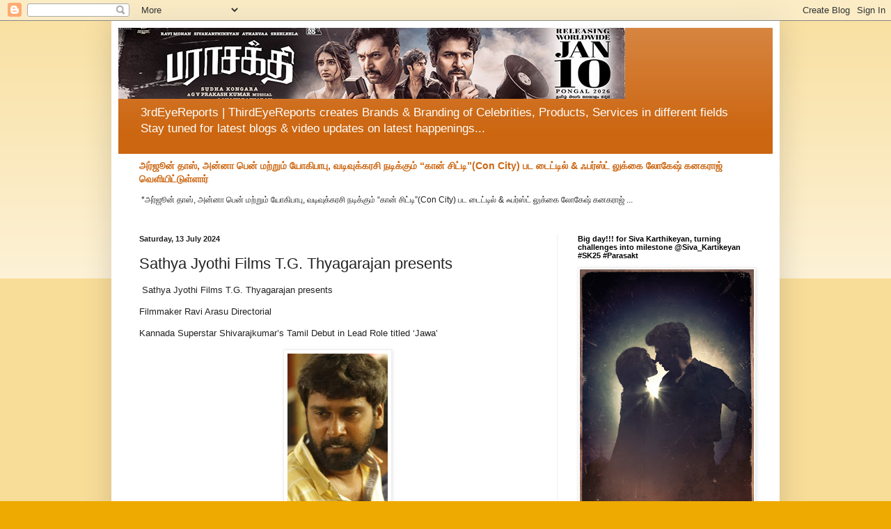

--- FILE ---
content_type: text/html; charset=UTF-8
request_url: https://www.3rdeyereports.com/2024/07/sathya-jyothi-films-tg-thyagarajan.html
body_size: 19846
content:
<!DOCTYPE html>
<html class='v2' dir='ltr' lang='en-GB'>
<head>
<link href='https://www.blogger.com/static/v1/widgets/335934321-css_bundle_v2.css' rel='stylesheet' type='text/css'/>
<meta content='width=1100' name='viewport'/>
<meta content='text/html; charset=UTF-8' http-equiv='Content-Type'/>
<meta content='blogger' name='generator'/>
<link href='https://www.3rdeyereports.com/favicon.ico' rel='icon' type='image/x-icon'/>
<link href='https://www.3rdeyereports.com/2024/07/sathya-jyothi-films-tg-thyagarajan.html' rel='canonical'/>
<link rel="alternate" type="application/atom+xml" title="3rdeyereports.com | ThirdEyeReports - Atom" href="https://www.3rdeyereports.com/feeds/posts/default" />
<link rel="alternate" type="application/rss+xml" title="3rdeyereports.com | ThirdEyeReports - RSS" href="https://www.3rdeyereports.com/feeds/posts/default?alt=rss" />
<link rel="service.post" type="application/atom+xml" title="3rdeyereports.com | ThirdEyeReports - Atom" href="https://www.blogger.com/feeds/3486946058152938347/posts/default" />

<link rel="alternate" type="application/atom+xml" title="3rdeyereports.com | ThirdEyeReports - Atom" href="https://www.3rdeyereports.com/feeds/3313504412819239789/comments/default" />
<!--Can't find substitution for tag [blog.ieCssRetrofitLinks]-->
<link href='https://blogger.googleusercontent.com/img/b/R29vZ2xl/AVvXsEg7_19ZldS9GZq77HaWE7v87Oxfh9iwKE8Tt12R-o0WLpJfvOEQX4yNoG0EvXGAAqAfyQGs9SlsV0h7AexR5ee7F4iX5ibFEB7wwB6hp7CD75P0iIbBJadJTTgW0zlTdbsY5lExetBi2OdMIMM345W3uyRDdvOxoUwa-Xm0Ok9oamF3jl3aOkRmVJfplfM/s320/IMG-20240713-WA0174.jpg' rel='image_src'/>
<meta content='https://www.3rdeyereports.com/2024/07/sathya-jyothi-films-tg-thyagarajan.html' property='og:url'/>
<meta content='Sathya Jyothi Films T.G. Thyagarajan presents ' property='og:title'/>
<meta content='' property='og:description'/>
<meta content='https://blogger.googleusercontent.com/img/b/R29vZ2xl/AVvXsEg7_19ZldS9GZq77HaWE7v87Oxfh9iwKE8Tt12R-o0WLpJfvOEQX4yNoG0EvXGAAqAfyQGs9SlsV0h7AexR5ee7F4iX5ibFEB7wwB6hp7CD75P0iIbBJadJTTgW0zlTdbsY5lExetBi2OdMIMM345W3uyRDdvOxoUwa-Xm0Ok9oamF3jl3aOkRmVJfplfM/w1200-h630-p-k-no-nu/IMG-20240713-WA0174.jpg' property='og:image'/>
<title>3rdeyereports.com | ThirdEyeReports: Sathya Jyothi Films T.G. Thyagarajan presents </title>
<style id='page-skin-1' type='text/css'><!--
/*
-----------------------------------------------
Blogger Template Style
Name:     Simple
Designer: Blogger
URL:      www.blogger.com
----------------------------------------------- */
/* Content
----------------------------------------------- */
body {
font: normal normal 12px Arial, Tahoma, Helvetica, FreeSans, sans-serif;
color: #222222;
background: #eeaa00 none repeat scroll top left;
padding: 0 40px 40px 40px;
}
html body .region-inner {
min-width: 0;
max-width: 100%;
width: auto;
}
h2 {
font-size: 22px;
}
a:link {
text-decoration:none;
color: #cc6611;
}
a:visited {
text-decoration:none;
color: #888888;
}
a:hover {
text-decoration:underline;
color: #ff9900;
}
.body-fauxcolumn-outer .fauxcolumn-inner {
background: transparent url(https://resources.blogblog.com/blogblog/data/1kt/simple/body_gradient_tile_light.png) repeat scroll top left;
_background-image: none;
}
.body-fauxcolumn-outer .cap-top {
position: absolute;
z-index: 1;
height: 400px;
width: 100%;
}
.body-fauxcolumn-outer .cap-top .cap-left {
width: 100%;
background: transparent url(https://resources.blogblog.com/blogblog/data/1kt/simple/gradients_light.png) repeat-x scroll top left;
_background-image: none;
}
.content-outer {
-moz-box-shadow: 0 0 40px rgba(0, 0, 0, .15);
-webkit-box-shadow: 0 0 5px rgba(0, 0, 0, .15);
-goog-ms-box-shadow: 0 0 10px #333333;
box-shadow: 0 0 40px rgba(0, 0, 0, .15);
margin-bottom: 1px;
}
.content-inner {
padding: 10px 10px;
}
.content-inner {
background-color: #ffffff;
}
/* Header
----------------------------------------------- */
.header-outer {
background: #cc6611 url(https://resources.blogblog.com/blogblog/data/1kt/simple/gradients_light.png) repeat-x scroll 0 -400px;
_background-image: none;
}
.Header h1 {
font: normal normal 60px Arial, Tahoma, Helvetica, FreeSans, sans-serif;
color: #ffffff;
text-shadow: 1px 2px 3px rgba(0, 0, 0, .2);
}
.Header h1 a {
color: #ffffff;
}
.Header .description {
font-size: 140%;
color: #ffffff;
}
.header-inner .Header .titlewrapper {
padding: 22px 30px;
}
.header-inner .Header .descriptionwrapper {
padding: 0 30px;
}
/* Tabs
----------------------------------------------- */
.tabs-inner .section:first-child {
border-top: 0 solid #eeeeee;
}
.tabs-inner .section:first-child ul {
margin-top: -0;
border-top: 0 solid #eeeeee;
border-left: 0 solid #eeeeee;
border-right: 0 solid #eeeeee;
}
.tabs-inner .widget ul {
background: #f5f5f5 url(https://resources.blogblog.com/blogblog/data/1kt/simple/gradients_light.png) repeat-x scroll 0 -800px;
_background-image: none;
border-bottom: 1px solid #eeeeee;
margin-top: 0;
margin-left: -30px;
margin-right: -30px;
}
.tabs-inner .widget li a {
display: inline-block;
padding: .6em 1em;
font: normal normal 14px Arial, Tahoma, Helvetica, FreeSans, sans-serif;
color: #999999;
border-left: 1px solid #ffffff;
border-right: 1px solid #eeeeee;
}
.tabs-inner .widget li:first-child a {
border-left: none;
}
.tabs-inner .widget li.selected a, .tabs-inner .widget li a:hover {
color: #000000;
background-color: #eeeeee;
text-decoration: none;
}
/* Columns
----------------------------------------------- */
.main-outer {
border-top: 0 solid #eeeeee;
}
.fauxcolumn-left-outer .fauxcolumn-inner {
border-right: 1px solid #eeeeee;
}
.fauxcolumn-right-outer .fauxcolumn-inner {
border-left: 1px solid #eeeeee;
}
/* Headings
----------------------------------------------- */
div.widget > h2,
div.widget h2.title {
margin: 0 0 1em 0;
font: normal bold 11px Arial, Tahoma, Helvetica, FreeSans, sans-serif;
color: #000000;
}
/* Widgets
----------------------------------------------- */
.widget .zippy {
color: #999999;
text-shadow: 2px 2px 1px rgba(0, 0, 0, .1);
}
.widget .popular-posts ul {
list-style: none;
}
/* Posts
----------------------------------------------- */
h2.date-header {
font: normal bold 11px Arial, Tahoma, Helvetica, FreeSans, sans-serif;
}
.date-header span {
background-color: transparent;
color: #222222;
padding: inherit;
letter-spacing: inherit;
margin: inherit;
}
.main-inner {
padding-top: 30px;
padding-bottom: 30px;
}
.main-inner .column-center-inner {
padding: 0 15px;
}
.main-inner .column-center-inner .section {
margin: 0 15px;
}
.post {
margin: 0 0 25px 0;
}
h3.post-title, .comments h4 {
font: normal normal 22px Arial, Tahoma, Helvetica, FreeSans, sans-serif;
margin: .75em 0 0;
}
.post-body {
font-size: 110%;
line-height: 1.4;
position: relative;
}
.post-body img, .post-body .tr-caption-container, .Profile img, .Image img,
.BlogList .item-thumbnail img {
padding: 2px;
background: #ffffff;
border: 1px solid #eeeeee;
-moz-box-shadow: 1px 1px 5px rgba(0, 0, 0, .1);
-webkit-box-shadow: 1px 1px 5px rgba(0, 0, 0, .1);
box-shadow: 1px 1px 5px rgba(0, 0, 0, .1);
}
.post-body img, .post-body .tr-caption-container {
padding: 5px;
}
.post-body .tr-caption-container {
color: #222222;
}
.post-body .tr-caption-container img {
padding: 0;
background: transparent;
border: none;
-moz-box-shadow: 0 0 0 rgba(0, 0, 0, .1);
-webkit-box-shadow: 0 0 0 rgba(0, 0, 0, .1);
box-shadow: 0 0 0 rgba(0, 0, 0, .1);
}
.post-header {
margin: 0 0 1.5em;
line-height: 1.6;
font-size: 90%;
}
.post-footer {
margin: 20px -2px 0;
padding: 5px 10px;
color: #666666;
background-color: #f9f9f9;
border-bottom: 1px solid #eeeeee;
line-height: 1.6;
font-size: 90%;
}
#comments .comment-author {
padding-top: 1.5em;
border-top: 1px solid #eeeeee;
background-position: 0 1.5em;
}
#comments .comment-author:first-child {
padding-top: 0;
border-top: none;
}
.avatar-image-container {
margin: .2em 0 0;
}
#comments .avatar-image-container img {
border: 1px solid #eeeeee;
}
/* Comments
----------------------------------------------- */
.comments .comments-content .icon.blog-author {
background-repeat: no-repeat;
background-image: url([data-uri]);
}
.comments .comments-content .loadmore a {
border-top: 1px solid #999999;
border-bottom: 1px solid #999999;
}
.comments .comment-thread.inline-thread {
background-color: #f9f9f9;
}
.comments .continue {
border-top: 2px solid #999999;
}
/* Accents
---------------------------------------------- */
.section-columns td.columns-cell {
border-left: 1px solid #eeeeee;
}
.blog-pager {
background: transparent none no-repeat scroll top center;
}
.blog-pager-older-link, .home-link,
.blog-pager-newer-link {
background-color: #ffffff;
padding: 5px;
}
.footer-outer {
border-top: 0 dashed #bbbbbb;
}
/* Mobile
----------------------------------------------- */
body.mobile  {
background-size: auto;
}
.mobile .body-fauxcolumn-outer {
background: transparent none repeat scroll top left;
}
.mobile .body-fauxcolumn-outer .cap-top {
background-size: 100% auto;
}
.mobile .content-outer {
-webkit-box-shadow: 0 0 3px rgba(0, 0, 0, .15);
box-shadow: 0 0 3px rgba(0, 0, 0, .15);
}
.mobile .tabs-inner .widget ul {
margin-left: 0;
margin-right: 0;
}
.mobile .post {
margin: 0;
}
.mobile .main-inner .column-center-inner .section {
margin: 0;
}
.mobile .date-header span {
padding: 0.1em 10px;
margin: 0 -10px;
}
.mobile h3.post-title {
margin: 0;
}
.mobile .blog-pager {
background: transparent none no-repeat scroll top center;
}
.mobile .footer-outer {
border-top: none;
}
.mobile .main-inner, .mobile .footer-inner {
background-color: #ffffff;
}
.mobile-index-contents {
color: #222222;
}
.mobile-link-button {
background-color: #cc6611;
}
.mobile-link-button a:link, .mobile-link-button a:visited {
color: #ffffff;
}
.mobile .tabs-inner .section:first-child {
border-top: none;
}
.mobile .tabs-inner .PageList .widget-content {
background-color: #eeeeee;
color: #000000;
border-top: 1px solid #eeeeee;
border-bottom: 1px solid #eeeeee;
}
.mobile .tabs-inner .PageList .widget-content .pagelist-arrow {
border-left: 1px solid #eeeeee;
}

--></style>
<style id='template-skin-1' type='text/css'><!--
body {
min-width: 960px;
}
.content-outer, .content-fauxcolumn-outer, .region-inner {
min-width: 960px;
max-width: 960px;
_width: 960px;
}
.main-inner .columns {
padding-left: 0px;
padding-right: 310px;
}
.main-inner .fauxcolumn-center-outer {
left: 0px;
right: 310px;
/* IE6 does not respect left and right together */
_width: expression(this.parentNode.offsetWidth -
parseInt("0px") -
parseInt("310px") + 'px');
}
.main-inner .fauxcolumn-left-outer {
width: 0px;
}
.main-inner .fauxcolumn-right-outer {
width: 310px;
}
.main-inner .column-left-outer {
width: 0px;
right: 100%;
margin-left: -0px;
}
.main-inner .column-right-outer {
width: 310px;
margin-right: -310px;
}
#layout {
min-width: 0;
}
#layout .content-outer {
min-width: 0;
width: 800px;
}
#layout .region-inner {
min-width: 0;
width: auto;
}
body#layout div.add_widget {
padding: 8px;
}
body#layout div.add_widget a {
margin-left: 32px;
}
--></style>
<link href='https://www.blogger.com/dyn-css/authorization.css?targetBlogID=3486946058152938347&amp;zx=0b3fb2b3-3c4b-4e1f-9ed4-b357f0f9189b' media='none' onload='if(media!=&#39;all&#39;)media=&#39;all&#39;' rel='stylesheet'/><noscript><link href='https://www.blogger.com/dyn-css/authorization.css?targetBlogID=3486946058152938347&amp;zx=0b3fb2b3-3c4b-4e1f-9ed4-b357f0f9189b' rel='stylesheet'/></noscript>
<meta name='google-adsense-platform-account' content='ca-host-pub-1556223355139109'/>
<meta name='google-adsense-platform-domain' content='blogspot.com'/>

<script async src="https://pagead2.googlesyndication.com/pagead/js/adsbygoogle.js?client=ca-pub-3879954091095972&host=ca-host-pub-1556223355139109" crossorigin="anonymous"></script>

<!-- data-ad-client=ca-pub-3879954091095972 -->

</head>
<body class='loading variant-bold'>
<div class='navbar section' id='navbar' name='Navbar'><div class='widget Navbar' data-version='1' id='Navbar1'><script type="text/javascript">
    function setAttributeOnload(object, attribute, val) {
      if(window.addEventListener) {
        window.addEventListener('load',
          function(){ object[attribute] = val; }, false);
      } else {
        window.attachEvent('onload', function(){ object[attribute] = val; });
      }
    }
  </script>
<div id="navbar-iframe-container"></div>
<script type="text/javascript" src="https://apis.google.com/js/platform.js"></script>
<script type="text/javascript">
      gapi.load("gapi.iframes:gapi.iframes.style.bubble", function() {
        if (gapi.iframes && gapi.iframes.getContext) {
          gapi.iframes.getContext().openChild({
              url: 'https://www.blogger.com/navbar/3486946058152938347?po\x3d3313504412819239789\x26origin\x3dhttps://www.3rdeyereports.com',
              where: document.getElementById("navbar-iframe-container"),
              id: "navbar-iframe"
          });
        }
      });
    </script><script type="text/javascript">
(function() {
var script = document.createElement('script');
script.type = 'text/javascript';
script.src = '//pagead2.googlesyndication.com/pagead/js/google_top_exp.js';
var head = document.getElementsByTagName('head')[0];
if (head) {
head.appendChild(script);
}})();
</script>
</div></div>
<div class='body-fauxcolumns'>
<div class='fauxcolumn-outer body-fauxcolumn-outer'>
<div class='cap-top'>
<div class='cap-left'></div>
<div class='cap-right'></div>
</div>
<div class='fauxborder-left'>
<div class='fauxborder-right'></div>
<div class='fauxcolumn-inner'>
</div>
</div>
<div class='cap-bottom'>
<div class='cap-left'></div>
<div class='cap-right'></div>
</div>
</div>
</div>
<div class='content'>
<div class='content-fauxcolumns'>
<div class='fauxcolumn-outer content-fauxcolumn-outer'>
<div class='cap-top'>
<div class='cap-left'></div>
<div class='cap-right'></div>
</div>
<div class='fauxborder-left'>
<div class='fauxborder-right'></div>
<div class='fauxcolumn-inner'>
</div>
</div>
<div class='cap-bottom'>
<div class='cap-left'></div>
<div class='cap-right'></div>
</div>
</div>
</div>
<div class='content-outer'>
<div class='content-cap-top cap-top'>
<div class='cap-left'></div>
<div class='cap-right'></div>
</div>
<div class='fauxborder-left content-fauxborder-left'>
<div class='fauxborder-right content-fauxborder-right'></div>
<div class='content-inner'>
<header>
<div class='header-outer'>
<div class='header-cap-top cap-top'>
<div class='cap-left'></div>
<div class='cap-right'></div>
</div>
<div class='fauxborder-left header-fauxborder-left'>
<div class='fauxborder-right header-fauxborder-right'></div>
<div class='region-inner header-inner'>
<div class='header section' id='header' name='Header'><div class='widget Header' data-version='1' id='Header1'>
<div id='header-inner'>
<a href='https://www.3rdeyereports.com/' style='display: block'>
<img alt='3rdeyereports.com | ThirdEyeReports' height='102px; ' id='Header1_headerimg' src='https://blogger.googleusercontent.com/img/a/AVvXsEhVZpATQPvPNmHfCvCV_57rec6X8K21U-R-5QG2GzrpxxcHblUzHDGQnLWRtppGq0Xz_WTt5pscEdPetSmQHihvjh96HZm1gexRqYt9PB11n1bIw_xRobE-4Xc_-kWESecbUA9Tf_ep7YyTYDp9F_eli-kgxhOMhNWEu_CtiDzv2fvxl67xuGtd0pI71O8=s728' style='display: block' width='728px; '/>
</a>
<div class='descriptionwrapper'>
<p class='description'><span>3rdEyeReports | ThirdEyeReports creates Brands &amp; Branding of Celebrities, Products, Services in different fields 

Stay tuned for latest blogs &amp; video updates on latest happenings...</span></p>
</div>
</div>
</div></div>
</div>
</div>
<div class='header-cap-bottom cap-bottom'>
<div class='cap-left'></div>
<div class='cap-right'></div>
</div>
</div>
</header>
<div class='tabs-outer'>
<div class='tabs-cap-top cap-top'>
<div class='cap-left'></div>
<div class='cap-right'></div>
</div>
<div class='fauxborder-left tabs-fauxborder-left'>
<div class='fauxborder-right tabs-fauxborder-right'></div>
<div class='region-inner tabs-inner'>
<div class='tabs section' id='crosscol' name='Cross-column'><div class='widget FeaturedPost' data-version='1' id='FeaturedPost1'>
<h2 class='title'>Featured post</h2>
<div class='post-summary'>
<h3><a href='https://www.3rdeyereports.com/2026/01/con-city.html'>அர&#3021;ஜ&#3010;ன&#3021; த&#3006;ஸ&#3021;, அன&#3021;ன&#3006; ப&#3014;ன&#3021; மற&#3021;ற&#3009;ம&#3021; ய&#3019;க&#3007;ப&#3006;ப&#3009;, வட&#3007;வ&#3009;க&#3021;கரச&#3007; நட&#3007;க&#3021;க&#3009;ம&#3021; &#8220;க&#3006;ன&#3021; ச&#3007;ட&#3021;ட&#3007;&#8221;(Con City) பட ட&#3016;ட&#3021;ட&#3007;ல&#3021; &amp; ஃபர&#3021;ஸ&#3021;ட&#3021; ல&#3009;க&#3021;க&#3016; ல&#3019;க&#3015;ஷ&#3021; கனகர&#3006;ஜ&#3021; வ&#3014;ள&#3007;ய&#3007;ட&#3021;ட&#3009;ள&#3021;ள&#3006;ர&#3021;</a></h3>
<p>
&#160;*அர&#3021;ஜ&#3010;ன&#3021; த&#3006;ஸ&#3021;, அன&#3021;ன&#3006; ப&#3014;ன&#3021; மற&#3021;ற&#3009;ம&#3021; ய&#3019;க&#3007;ப&#3006;ப&#3009;, வட&#3007;வ&#3009;க&#3021;கரச&#3007; நட&#3007;க&#3021;க&#3009;ம&#3021; &#8220;க&#3006;ன&#3021; ச&#3007;ட&#3021;ட&#3007;&#8221;(Con City) பட ட&#3016;ட&#3021;ட&#3007;ல&#3021; &amp; ஃபர&#3021;ஸ&#3021;ட&#3021; ல&#3009;க&#3021;க&#3016; ல&#3019;க&#3015;ஷ&#3021; கனகர&#3006;ஜ&#3021; ...
</p>
</div>
<style type='text/css'>
    .image {
      width: 100%;
    }
  </style>
<div class='clear'></div>
</div></div>
<div class='tabs no-items section' id='crosscol-overflow' name='Cross-Column 2'></div>
</div>
</div>
<div class='tabs-cap-bottom cap-bottom'>
<div class='cap-left'></div>
<div class='cap-right'></div>
</div>
</div>
<div class='main-outer'>
<div class='main-cap-top cap-top'>
<div class='cap-left'></div>
<div class='cap-right'></div>
</div>
<div class='fauxborder-left main-fauxborder-left'>
<div class='fauxborder-right main-fauxborder-right'></div>
<div class='region-inner main-inner'>
<div class='columns fauxcolumns'>
<div class='fauxcolumn-outer fauxcolumn-center-outer'>
<div class='cap-top'>
<div class='cap-left'></div>
<div class='cap-right'></div>
</div>
<div class='fauxborder-left'>
<div class='fauxborder-right'></div>
<div class='fauxcolumn-inner'>
</div>
</div>
<div class='cap-bottom'>
<div class='cap-left'></div>
<div class='cap-right'></div>
</div>
</div>
<div class='fauxcolumn-outer fauxcolumn-left-outer'>
<div class='cap-top'>
<div class='cap-left'></div>
<div class='cap-right'></div>
</div>
<div class='fauxborder-left'>
<div class='fauxborder-right'></div>
<div class='fauxcolumn-inner'>
</div>
</div>
<div class='cap-bottom'>
<div class='cap-left'></div>
<div class='cap-right'></div>
</div>
</div>
<div class='fauxcolumn-outer fauxcolumn-right-outer'>
<div class='cap-top'>
<div class='cap-left'></div>
<div class='cap-right'></div>
</div>
<div class='fauxborder-left'>
<div class='fauxborder-right'></div>
<div class='fauxcolumn-inner'>
</div>
</div>
<div class='cap-bottom'>
<div class='cap-left'></div>
<div class='cap-right'></div>
</div>
</div>
<!-- corrects IE6 width calculation -->
<div class='columns-inner'>
<div class='column-center-outer'>
<div class='column-center-inner'>
<div class='main section' id='main' name='Main'><div class='widget Blog' data-version='1' id='Blog1'>
<div class='blog-posts hfeed'>

          <div class="date-outer">
        
<h2 class='date-header'><span>Saturday, 13 July 2024</span></h2>

          <div class="date-posts">
        
<div class='post-outer'>
<div class='post hentry uncustomized-post-template' itemprop='blogPost' itemscope='itemscope' itemtype='http://schema.org/BlogPosting'>
<meta content='https://blogger.googleusercontent.com/img/b/R29vZ2xl/AVvXsEg7_19ZldS9GZq77HaWE7v87Oxfh9iwKE8Tt12R-o0WLpJfvOEQX4yNoG0EvXGAAqAfyQGs9SlsV0h7AexR5ee7F4iX5ibFEB7wwB6hp7CD75P0iIbBJadJTTgW0zlTdbsY5lExetBi2OdMIMM345W3uyRDdvOxoUwa-Xm0Ok9oamF3jl3aOkRmVJfplfM/s320/IMG-20240713-WA0174.jpg' itemprop='image_url'/>
<meta content='3486946058152938347' itemprop='blogId'/>
<meta content='3313504412819239789' itemprop='postId'/>
<a name='3313504412819239789'></a>
<h3 class='post-title entry-title' itemprop='name'>
Sathya Jyothi Films T.G. Thyagarajan presents 
</h3>
<div class='post-header'>
<div class='post-header-line-1'></div>
</div>
<div class='post-body entry-content' id='post-body-3313504412819239789' itemprop='description articleBody'>
<p>&nbsp;Sathya Jyothi Films T.G. Thyagarajan presents&nbsp;</p><p>Filmmaker Ravi Arasu Directorial&nbsp;</p><p>Kannada Superstar Shivarajkumar&#8217;s Tamil Debut in Lead Role titled &#8216;Jawa&#8217;&nbsp;</p><div class="separator" style="clear: both; text-align: center;"><a href="https://blogger.googleusercontent.com/img/b/R29vZ2xl/AVvXsEg7_19ZldS9GZq77HaWE7v87Oxfh9iwKE8Tt12R-o0WLpJfvOEQX4yNoG0EvXGAAqAfyQGs9SlsV0h7AexR5ee7F4iX5ibFEB7wwB6hp7CD75P0iIbBJadJTTgW0zlTdbsY5lExetBi2OdMIMM345W3uyRDdvOxoUwa-Xm0Ok9oamF3jl3aOkRmVJfplfM/s1204/IMG-20240713-WA0174.jpg" imageanchor="1" style="margin-left: 1em; margin-right: 1em;"><img border="0" data-original-height="1204" data-original-width="540" height="320" src="https://blogger.googleusercontent.com/img/b/R29vZ2xl/AVvXsEg7_19ZldS9GZq77HaWE7v87Oxfh9iwKE8Tt12R-o0WLpJfvOEQX4yNoG0EvXGAAqAfyQGs9SlsV0h7AexR5ee7F4iX5ibFEB7wwB6hp7CD75P0iIbBJadJTTgW0zlTdbsY5lExetBi2OdMIMM345W3uyRDdvOxoUwa-Xm0Ok9oamF3jl3aOkRmVJfplfM/s320/IMG-20240713-WA0174.jpg" width="144" /></a></div><br /><div class="separator" style="clear: both; text-align: center;"><a href="https://blogger.googleusercontent.com/img/b/R29vZ2xl/AVvXsEjGvvLBspFGtlPvyeciZeC-TuRCJjOjMCybODuKF_DE2veraWyN2OKSpGpwzie02s2Piv5J3Djr64I64_ghGfiv86P_qgAmz9e5XBkYOKtJxEgJHW_PLpU3yBM6wkPyMxeVFU-90010G6YSsiJh6G88nFmS_KH63iawyF9rBOfowcpaUBRugsHE3vGppqY/s1224/IMG-20240713-WA0175.jpg" imageanchor="1" style="margin-left: 1em; margin-right: 1em;"><img border="0" data-original-height="1224" data-original-width="1116" height="320" src="https://blogger.googleusercontent.com/img/b/R29vZ2xl/AVvXsEjGvvLBspFGtlPvyeciZeC-TuRCJjOjMCybODuKF_DE2veraWyN2OKSpGpwzie02s2Piv5J3Djr64I64_ghGfiv86P_qgAmz9e5XBkYOKtJxEgJHW_PLpU3yBM6wkPyMxeVFU-90010G6YSsiJh6G88nFmS_KH63iawyF9rBOfowcpaUBRugsHE3vGppqY/s320/IMG-20240713-WA0175.jpg" width="292" /></a></div><br /><p><br /></p><p>Very few actors have the credibility of winning hearts and love beyond the regional boundaries, and Kannada Superstar Shivarajkumar has been an epitome of such stature. The actor, across the years, has witnessed so much love and support from Tamil crowds, and even had his Kannada movies faring well in Tamil territories.&nbsp;</p><p><br /></p><p>Adding more to his fame and glory was the unbeatable charisma and stylish swag in Superstar Rajinikanth&#8217;s Jailer. Despite his appearance in a couple of scenes, it became the most-celebrated epic season of the year, where his portions were applauded and whistled by Tamil fans. The actor is all set to make his Tamil debut in a lead role with the film &#8216;Jawa&#8217;. It&#8217;s a bilingual movie, which will be simultaneously made in Tamil and Kannada.&nbsp;</p><p><br /></p><p>Sathya Jyothi Films T.G. Thyagarajan is presenting this film while Sendhil Thyagarajan and Arjun Thyagarajan are producing it. The production house has already made some of the finest works in the Kannada film industry, and feels delighted to be associated with the Kannada Industry&#8217;s reigning actor Shivarajkumar for &#8216;Jawa&#8217;. The film is directed by Ravi Arasu, who earlier shot to fame for his directorial debut&nbsp; &nbsp;commercially hit movie &#8216;Eeti&#8217; starring Atharvaa Murali in the lead role, followed by Ayangaran starring GV Prakash Kumar as protagonist.&nbsp;</p><p><br /></p><p>Shedding lights on the film&#8217;s premise, director Ravi Arasu says, &#8220;It&#8217;s a great honour to be directing an iconic star like Shivarajkumar, who has zillions of fan base nationwide. This is an out-and-out action entertainer, which will 100% satisfy his fans, and at the same time, keep the Tamil audiences engrossed from beginning to end. We have scheduled the film&#8217;s shooting from September, and will have the glimpse shot next week, which will reveal the significance of the title Jawa.&#8221;&nbsp;</p><p><br /></p><p>Director Ravi Arasu tots up hinting the title's significance citing, &#8220;The Jawa Bike has a pivotal role in this movie, and that&#8217;s all I can reveal for the moment.&#8221; While speaking about the film&#8217;s cast and crew, the director states that Shivarajkumar plays the cop role, and Samuthirakani appears as a prominent character.</p>
<div style='clear: both;'></div>
</div>
<div class='post-footer'>
<div class='post-footer-line post-footer-line-1'>
<span class='post-author vcard'>
Posted by
<span class='fn' itemprop='author' itemscope='itemscope' itemtype='http://schema.org/Person'>
<meta content='https://www.blogger.com/profile/13936725102879256702' itemprop='url'/>
<a class='g-profile' href='https://www.blogger.com/profile/13936725102879256702' rel='author' title='author profile'>
<span itemprop='name'>PadmaSabari</span>
</a>
</span>
</span>
<span class='post-timestamp'>
at
<meta content='https://www.3rdeyereports.com/2024/07/sathya-jyothi-films-tg-thyagarajan.html' itemprop='url'/>
<a class='timestamp-link' href='https://www.3rdeyereports.com/2024/07/sathya-jyothi-films-tg-thyagarajan.html' rel='bookmark' title='permanent link'><abbr class='published' itemprop='datePublished' title='2024-07-13T21:10:00+05:30'>21:10</abbr></a>
</span>
<span class='post-comment-link'>
</span>
<span class='post-icons'>
</span>
<div class='post-share-buttons goog-inline-block'>
<a class='goog-inline-block share-button sb-email' href='https://www.blogger.com/share-post.g?blogID=3486946058152938347&postID=3313504412819239789&target=email' target='_blank' title='Email This'><span class='share-button-link-text'>Email This</span></a><a class='goog-inline-block share-button sb-blog' href='https://www.blogger.com/share-post.g?blogID=3486946058152938347&postID=3313504412819239789&target=blog' onclick='window.open(this.href, "_blank", "height=270,width=475"); return false;' target='_blank' title='BlogThis!'><span class='share-button-link-text'>BlogThis!</span></a><a class='goog-inline-block share-button sb-twitter' href='https://www.blogger.com/share-post.g?blogID=3486946058152938347&postID=3313504412819239789&target=twitter' target='_blank' title='Share to X'><span class='share-button-link-text'>Share to X</span></a><a class='goog-inline-block share-button sb-facebook' href='https://www.blogger.com/share-post.g?blogID=3486946058152938347&postID=3313504412819239789&target=facebook' onclick='window.open(this.href, "_blank", "height=430,width=640"); return false;' target='_blank' title='Share to Facebook'><span class='share-button-link-text'>Share to Facebook</span></a><a class='goog-inline-block share-button sb-pinterest' href='https://www.blogger.com/share-post.g?blogID=3486946058152938347&postID=3313504412819239789&target=pinterest' target='_blank' title='Share to Pinterest'><span class='share-button-link-text'>Share to Pinterest</span></a>
</div>
</div>
<div class='post-footer-line post-footer-line-2'>
<span class='post-labels'>
</span>
</div>
<div class='post-footer-line post-footer-line-3'>
<span class='post-location'>
</span>
</div>
</div>
</div>
<div class='comments' id='comments'>
<a name='comments'></a>
<h4>No comments:</h4>
<div id='Blog1_comments-block-wrapper'>
<dl class='avatar-comment-indent' id='comments-block'>
</dl>
</div>
<p class='comment-footer'>
<div class='comment-form'>
<a name='comment-form'></a>
<h4 id='comment-post-message'>Post a Comment</h4>
<p>
</p>
<a href='https://www.blogger.com/comment/frame/3486946058152938347?po=3313504412819239789&hl=en-GB&saa=85391&origin=https://www.3rdeyereports.com' id='comment-editor-src'></a>
<iframe allowtransparency='true' class='blogger-iframe-colorize blogger-comment-from-post' frameborder='0' height='410px' id='comment-editor' name='comment-editor' src='' width='100%'></iframe>
<script src='https://www.blogger.com/static/v1/jsbin/2830521187-comment_from_post_iframe.js' type='text/javascript'></script>
<script type='text/javascript'>
      BLOG_CMT_createIframe('https://www.blogger.com/rpc_relay.html');
    </script>
</div>
</p>
</div>
</div>

        </div></div>
      
</div>
<div class='blog-pager' id='blog-pager'>
<span id='blog-pager-newer-link'>
<a class='blog-pager-newer-link' href='https://www.3rdeyereports.com/2024/07/blog-post_34.html' id='Blog1_blog-pager-newer-link' title='Newer Post'>Newer Post</a>
</span>
<span id='blog-pager-older-link'>
<a class='blog-pager-older-link' href='https://www.3rdeyereports.com/2024/07/saiju-sreedharans-directional-debut.html' id='Blog1_blog-pager-older-link' title='Older Post'>Older Post</a>
</span>
<a class='home-link' href='https://www.3rdeyereports.com/'>Home</a>
</div>
<div class='clear'></div>
<div class='post-feeds'>
<div class='feed-links'>
Subscribe to:
<a class='feed-link' href='https://www.3rdeyereports.com/feeds/3313504412819239789/comments/default' target='_blank' type='application/atom+xml'>Post Comments (Atom)</a>
</div>
</div>
</div></div>
</div>
</div>
<div class='column-left-outer'>
<div class='column-left-inner'>
<aside>
</aside>
</div>
</div>
<div class='column-right-outer'>
<div class='column-right-inner'>
<aside>
<div class='sidebar section' id='sidebar-right-1'><div class='widget Image' data-version='1' id='Image10'>
<h2>Big day!!! for Siva Karthikeyan, turning challenges into milestone @Siva_Kartikeyan #SK25  #Parasakt</h2>
<div class='widget-content'>
<img alt='Big day!!! for Siva Karthikeyan, turning challenges into milestone @Siva_Kartikeyan #SK25  #Parasakt' height='453' id='Image10_img' src='https://blogger.googleusercontent.com/img/a/AVvXsEj5Zwjw-vorxJD-OwobXzgvn3ptmkxlBwed4HGsPi9E_ITxGhqesFX_33Mws5fU3DXdl0Ie7JZtk1QH-HeOEgZIzQEvil38wSPFa_oFzfvXOURJcqgtoNw_x4xqbOU-tjxQN2yVb0_KTUYnuNyD0b0nxh05BpglT29VapI8nUksRa-E83_z1L7Xz8iGXVA=s453' width='302'/>
<br/>
<span class='caption'>Big day!!! for Siva Karthikeyan, turning challenges into milestone @Siva_Kartikeyan #SK25  #Parasakthi 🔥 #ParasakthiPongal</span>
</div>
<div class='clear'></div>
</div><div class='widget Image' data-version='1' id='Image6'>
<h2>#Parasakthi in cinemas now, book your tickets and enter the intense tale of the 60s!</h2>
<div class='widget-content'>
<img alt='#Parasakthi in cinemas now, book your tickets and enter the intense tale of the 60s!' height='310' id='Image6_img' src='https://blogger.googleusercontent.com/img/a/AVvXsEiPNreIs9buvdXmCaGlVm7NOSe4-2OL0PB7ARYC2PF-3NDGSyMJpunosIob_fZflGTma6kVxqUftrt-HHsd0MyvyaC9pU4Zd9vjMSOKelUApdfm0laZOH3D3AVBgt3NlylZTXQ8Dvd_63OA8EIEpsuwv0RNmHkp72wWJPioHcnu8hcxin2Sr3srmLcR-gg=s310' width='302'/>
<br/>
<span class='caption'>#Parasakthi in cinemas now, book your tickets and enter the intense tale of the 60s!</span>
</div>
<div class='clear'></div>
</div><div class='widget Image' data-version='1' id='Image5'>
<h2>#Parasakthi a powerful film, filled with lots of emotions and ambitions</h2>
<div class='widget-content'>
<img alt='#Parasakthi a powerful film, filled with lots of emotions and ambitions' height='418' id='Image5_img' src='https://blogger.googleusercontent.com/img/a/AVvXsEj1AW38qSPTAplEO3YEdu-nDMqtbaOgo71gD2PsX31d5osqwiUy5Y1Uon3aZBvZbQOgX6H2RJTZZgyc5Qlp-494COIYrXE1pbm3BEMEllRJWv1ACaP6syI5850lrqkjiYJXq-NO1KCTd7qtvEuoCWUbRdhtyh19rY5T5m0Z_CZbJX4vs9ov0OAr8dVUvhQ=s418' width='302'/>
<br/>
<span class='caption'>#Parasakthi a powerful film, filled with lots of emotions and ambitions </span>
</div>
<div class='clear'></div>
</div><div class='widget Image' data-version='1' id='Image2'>
<h2>#Parasakthi is an authentic, powerful, impactful, well made and a superb film.</h2>
<div class='widget-content'>
<img alt='#Parasakthi is an authentic, powerful, impactful, well made and a superb film.' height='453' id='Image2_img' src='https://blogger.googleusercontent.com/img/a/AVvXsEgQlRmgEa3f5Mz56QT3bYuCDSAxmBUI_xxBGU8Wq_X6DYKDlGOVOq_gxUbX-QWIq2qGQOqzQyySSk9YpFx1hY66OEF4ly4epBdjE2JlEC9KZ6A2dBa3A_Fdx6MZwrIeL4YtniB4Tt6IOROPVrxKt_FCEXmU6gGMoNs5p9nN2cG-dXiodq8x_Mk3_L5PyG0=s453' width='302'/>
<br/>
<span class='caption'>#Parasakthi is an authentic, powerful, impactful, well made and a superb film. </span>
</div>
<div class='clear'></div>
</div><div class='widget Profile' data-version='1' id='Profile1'>
<h2>3rdeyereports</h2>
<div class='widget-content'>
<dl class='profile-datablock'>
<dt class='profile-data'>
<a class='profile-name-link g-profile' href='https://www.blogger.com/profile/13936725102879256702' rel='author' style='background-image: url(//www.blogger.com/img/logo-16.png);'>
PadmaSabari
</a>
</dt>
</dl>
<a class='profile-link' href='https://www.blogger.com/profile/13936725102879256702' rel='author'>View my complete profile</a>
<div class='clear'></div>
</div>
</div><div class='widget BlogArchive' data-version='1' id='BlogArchive1'>
<h2>Blog Archive</h2>
<div class='widget-content'>
<div id='ArchiveList'>
<div id='BlogArchive1_ArchiveList'>
<ul class='hierarchy'>
<li class='archivedate collapsed'>
<a class='toggle' href='javascript:void(0)'>
<span class='zippy'>

        &#9658;&#160;
      
</span>
</a>
<a class='post-count-link' href='https://www.3rdeyereports.com/2026/'>
2026
</a>
<span class='post-count' dir='ltr'>(125)</span>
<ul class='hierarchy'>
<li class='archivedate collapsed'>
<a class='toggle' href='javascript:void(0)'>
<span class='zippy'>

        &#9658;&#160;
      
</span>
</a>
<a class='post-count-link' href='https://www.3rdeyereports.com/2026/01/'>
January
</a>
<span class='post-count' dir='ltr'>(125)</span>
</li>
</ul>
</li>
</ul>
<ul class='hierarchy'>
<li class='archivedate collapsed'>
<a class='toggle' href='javascript:void(0)'>
<span class='zippy'>

        &#9658;&#160;
      
</span>
</a>
<a class='post-count-link' href='https://www.3rdeyereports.com/2025/'>
2025
</a>
<span class='post-count' dir='ltr'>(1933)</span>
<ul class='hierarchy'>
<li class='archivedate collapsed'>
<a class='toggle' href='javascript:void(0)'>
<span class='zippy'>

        &#9658;&#160;
      
</span>
</a>
<a class='post-count-link' href='https://www.3rdeyereports.com/2025/12/'>
December
</a>
<span class='post-count' dir='ltr'>(162)</span>
</li>
</ul>
<ul class='hierarchy'>
<li class='archivedate collapsed'>
<a class='toggle' href='javascript:void(0)'>
<span class='zippy'>

        &#9658;&#160;
      
</span>
</a>
<a class='post-count-link' href='https://www.3rdeyereports.com/2025/11/'>
November
</a>
<span class='post-count' dir='ltr'>(219)</span>
</li>
</ul>
<ul class='hierarchy'>
<li class='archivedate collapsed'>
<a class='toggle' href='javascript:void(0)'>
<span class='zippy'>

        &#9658;&#160;
      
</span>
</a>
<a class='post-count-link' href='https://www.3rdeyereports.com/2025/10/'>
October
</a>
<span class='post-count' dir='ltr'>(211)</span>
</li>
</ul>
<ul class='hierarchy'>
<li class='archivedate collapsed'>
<a class='toggle' href='javascript:void(0)'>
<span class='zippy'>

        &#9658;&#160;
      
</span>
</a>
<a class='post-count-link' href='https://www.3rdeyereports.com/2025/09/'>
September
</a>
<span class='post-count' dir='ltr'>(158)</span>
</li>
</ul>
<ul class='hierarchy'>
<li class='archivedate collapsed'>
<a class='toggle' href='javascript:void(0)'>
<span class='zippy'>

        &#9658;&#160;
      
</span>
</a>
<a class='post-count-link' href='https://www.3rdeyereports.com/2025/08/'>
August
</a>
<span class='post-count' dir='ltr'>(134)</span>
</li>
</ul>
<ul class='hierarchy'>
<li class='archivedate collapsed'>
<a class='toggle' href='javascript:void(0)'>
<span class='zippy'>

        &#9658;&#160;
      
</span>
</a>
<a class='post-count-link' href='https://www.3rdeyereports.com/2025/07/'>
July
</a>
<span class='post-count' dir='ltr'>(162)</span>
</li>
</ul>
<ul class='hierarchy'>
<li class='archivedate collapsed'>
<a class='toggle' href='javascript:void(0)'>
<span class='zippy'>

        &#9658;&#160;
      
</span>
</a>
<a class='post-count-link' href='https://www.3rdeyereports.com/2025/06/'>
June
</a>
<span class='post-count' dir='ltr'>(80)</span>
</li>
</ul>
<ul class='hierarchy'>
<li class='archivedate collapsed'>
<a class='toggle' href='javascript:void(0)'>
<span class='zippy'>

        &#9658;&#160;
      
</span>
</a>
<a class='post-count-link' href='https://www.3rdeyereports.com/2025/05/'>
May
</a>
<span class='post-count' dir='ltr'>(164)</span>
</li>
</ul>
<ul class='hierarchy'>
<li class='archivedate collapsed'>
<a class='toggle' href='javascript:void(0)'>
<span class='zippy'>

        &#9658;&#160;
      
</span>
</a>
<a class='post-count-link' href='https://www.3rdeyereports.com/2025/04/'>
April
</a>
<span class='post-count' dir='ltr'>(125)</span>
</li>
</ul>
<ul class='hierarchy'>
<li class='archivedate collapsed'>
<a class='toggle' href='javascript:void(0)'>
<span class='zippy'>

        &#9658;&#160;
      
</span>
</a>
<a class='post-count-link' href='https://www.3rdeyereports.com/2025/03/'>
March
</a>
<span class='post-count' dir='ltr'>(158)</span>
</li>
</ul>
<ul class='hierarchy'>
<li class='archivedate collapsed'>
<a class='toggle' href='javascript:void(0)'>
<span class='zippy'>

        &#9658;&#160;
      
</span>
</a>
<a class='post-count-link' href='https://www.3rdeyereports.com/2025/02/'>
February
</a>
<span class='post-count' dir='ltr'>(206)</span>
</li>
</ul>
<ul class='hierarchy'>
<li class='archivedate collapsed'>
<a class='toggle' href='javascript:void(0)'>
<span class='zippy'>

        &#9658;&#160;
      
</span>
</a>
<a class='post-count-link' href='https://www.3rdeyereports.com/2025/01/'>
January
</a>
<span class='post-count' dir='ltr'>(154)</span>
</li>
</ul>
</li>
</ul>
<ul class='hierarchy'>
<li class='archivedate expanded'>
<a class='toggle' href='javascript:void(0)'>
<span class='zippy toggle-open'>

        &#9660;&#160;
      
</span>
</a>
<a class='post-count-link' href='https://www.3rdeyereports.com/2024/'>
2024
</a>
<span class='post-count' dir='ltr'>(1669)</span>
<ul class='hierarchy'>
<li class='archivedate collapsed'>
<a class='toggle' href='javascript:void(0)'>
<span class='zippy'>

        &#9658;&#160;
      
</span>
</a>
<a class='post-count-link' href='https://www.3rdeyereports.com/2024/12/'>
December
</a>
<span class='post-count' dir='ltr'>(151)</span>
</li>
</ul>
<ul class='hierarchy'>
<li class='archivedate collapsed'>
<a class='toggle' href='javascript:void(0)'>
<span class='zippy'>

        &#9658;&#160;
      
</span>
</a>
<a class='post-count-link' href='https://www.3rdeyereports.com/2024/11/'>
November
</a>
<span class='post-count' dir='ltr'>(168)</span>
</li>
</ul>
<ul class='hierarchy'>
<li class='archivedate collapsed'>
<a class='toggle' href='javascript:void(0)'>
<span class='zippy'>

        &#9658;&#160;
      
</span>
</a>
<a class='post-count-link' href='https://www.3rdeyereports.com/2024/10/'>
October
</a>
<span class='post-count' dir='ltr'>(175)</span>
</li>
</ul>
<ul class='hierarchy'>
<li class='archivedate collapsed'>
<a class='toggle' href='javascript:void(0)'>
<span class='zippy'>

        &#9658;&#160;
      
</span>
</a>
<a class='post-count-link' href='https://www.3rdeyereports.com/2024/09/'>
September
</a>
<span class='post-count' dir='ltr'>(159)</span>
</li>
</ul>
<ul class='hierarchy'>
<li class='archivedate collapsed'>
<a class='toggle' href='javascript:void(0)'>
<span class='zippy'>

        &#9658;&#160;
      
</span>
</a>
<a class='post-count-link' href='https://www.3rdeyereports.com/2024/08/'>
August
</a>
<span class='post-count' dir='ltr'>(144)</span>
</li>
</ul>
<ul class='hierarchy'>
<li class='archivedate expanded'>
<a class='toggle' href='javascript:void(0)'>
<span class='zippy toggle-open'>

        &#9660;&#160;
      
</span>
</a>
<a class='post-count-link' href='https://www.3rdeyereports.com/2024/07/'>
July
</a>
<span class='post-count' dir='ltr'>(135)</span>
<ul class='posts'>
<li><a href='https://www.3rdeyereports.com/2024/07/blog-post_31.html'>அபர&#3021;ணத&#3007; அவ&#3009;ட&#3021; ஆப&#3021; ஸ&#3021;ட&#3015;ஷன&#3007;ல&#3021; இர&#3009;ப&#3021;பத&#3009;த&#3006;ன&#3021; தம&#3007;ழ&#3021; ச&#3007;ன...</a></li>
<li><a href='https://www.3rdeyereports.com/2024/07/raayan-movie-review.html'>Raayan Movie Review</a></li>
<li><a href='https://www.3rdeyereports.com/2024/07/rebel-star-prabhas-people-media-factory.html'>Rebel Star Prabhas, People Media Factory and Marut...</a></li>
<li><a href='https://www.3rdeyereports.com/2024/07/blog-post_26.html'>ர&#3007;ப&#3014;ல&#3021; ஸ&#3021;ட&#3006;ர&#3021; ப&#3007;ரப&#3006;ஸ&#3021;, ப&#3008;ப&#3021;ப&#3007;ள&#3021; ம&#3008;ட&#3007;ய&#3006; ஃப&#3015;க&#3021;டர&#3007; மற...</a></li>
<li><a href='https://www.3rdeyereports.com/2024/07/sanjay-dutts-fiercest-avatar-as-big.html'>Sanjay Dutt&#39;s Fiercest Avatar As BIG BULL, Team</a></li>
<li><a href='https://www.3rdeyereports.com/2024/07/blog-post_42.html'>உஸ&#3021;த&#3006;த&#3021; ர&#3006;ம&#3021; ப&#3018;த&#3007;ன&#3015;ன&#3007;, க&#3006;வ&#3021;ய&#3006; த&#3006;ப&#3021;பர&#3021;, ப&#3010;ர&#3007; ஜ&#3014;கன&#3021;ந...</a></li>
<li><a href='https://www.3rdeyereports.com/2024/07/mazhai-pidikkatha-manithan-has-mystery.html'>Mazhai Pidikkatha Manithan has mystery and emotion...</a></li>
<li><a href='https://www.3rdeyereports.com/2024/07/blog-post_68.html'>ய&#3009;வன&#3021; சங&#3021;கர&#3021; ர&#3006;ஜ&#3006; தய&#3006;ர&#3007;க&#3021;க&#3009;ம&#3021; &#39;ஸ&#3021;வ&#3008;ட&#3021; ஹ&#3006;ர&#3021;ட&#3021; &#39; படத...</a></li>
<li><a href='https://www.3rdeyereports.com/2024/07/dulquer-salmaan-venky-atluri-sithara.html'>Dulquer Salmaan, Venky Atluri, Sithara Entertainme...</a></li>
<li><a href='https://www.3rdeyereports.com/2024/07/blog-post_78.html'>த&#3009;ல&#3021;கர&#3021; சல&#3021;ம&#3006;ன&#3021;, வ&#3014;ங&#3021;க&#3007; அட&#3021;ல&#3010;ர&#3007;, ச&#3007;த&#3021;த&#3006;ர&#3006; என&#3021;டர&#3021;ட&#3014;...</a></li>
<li><a href='https://www.3rdeyereports.com/2024/07/from-baahubali-to-kalki-rebel-star.html'>From Baahubali to Kalki: Rebel Star Prabhas&#8217; is Tr...</a></li>
<li><a href='https://www.3rdeyereports.com/2024/07/blog-post_83.html'>ப&#3006;க&#3009;பல&#3007; ம&#3009;தல&#3021; கல&#3021;க&#3007; வர&#3016;:  உண&#3021;ம&#3016;ய&#3007;ல&#3015;ய&#3015; ம&#3007;கப&#3021;ப&#3014;ர&#3007;ய ப&#3006;ன&#3021;</a></li>
<li><a href='https://www.3rdeyereports.com/2024/07/blog-post_29.html'>ய&#3019;க&#3007; ப&#3006;ப&#3009; நட&#3007;க&#3021;க&#3009;ம&#3021; &#39;ப&#3019;ட&#3021;&#39; த&#3007;ர&#3016;ப&#3021;படத&#3021;த&#3007;ன&#3021; பத&#3021;த&#3007;ர&#3007;க...</a></li>
<li><a href='https://www.3rdeyereports.com/2024/07/vijay-milton-sir-has-offered-me-strong.html'>Vijay Milton sir has offered me a strong role in M...</a></li>
<li><a href='https://www.3rdeyereports.com/2024/07/blog-post_28.html'>என&#3021; கர&#3007;யர&#3007;ல&#3021; ச&#3007;றந&#3021;த கத&#3006;ப&#3006;த&#3021;த&#3007;ரத&#3021;த&#3016; &#8216;மழ&#3016; ப&#3007;ட&#3007;க&#3021;க&#3006;த ...</a></li>
<li><a href='https://www.3rdeyereports.com/2024/07/blog-post_57.html'>நட&#3007;கர&#3021;கள&#3021; அன&#3016;வர&#3009;ம&#3021; எங&#3021;கள&#3009;க&#3021;க&#3009; ம&#3007;கப&#3021;ப&#3014;ர&#3007;ய ஒத&#3021;த&#3009;ழ&#3016;ப&#3021;...</a></li>
<li><a href='https://www.3rdeyereports.com/2024/07/blog-post_52.html'>படத&#3021;த&#3007;ன&#3021; இயக&#3021;க&#3009;நர&#3021; ர&#3006;மச&#3021;சந&#3021;த&#3007;ரன&#3021;.ப&#3007; ப&#3015;ச&#3009;க&#3016;ய&#3007;ல&#3021;, &#8220;&#8217;...</a></li>
<li><a href='https://www.3rdeyereports.com/2024/07/blog-post_55.html'>ப&#3015;ச&#3021;ச&#3007;&#8217; படம&#3021; ம&#3010;லம&#3021; தம&#3007;ழ&#3021; ச&#3007;ன&#3007;ம&#3006;வ&#3007;ல&#3021; அற&#3007;ம&#3009;கம&#3006;க&#3009;ம&#3021; &#8217;...</a></li>
<li><a href='https://www.3rdeyereports.com/2024/07/shivannas-131st-movie-ready-to-set-sail.html'>Shivanna&#39;s 131st Movie Ready to Set Sail</a></li>
<li><a href='https://www.3rdeyereports.com/2024/07/131.html'>ச&#3007;வண&#3021;ண&#3006;வ&#3007;ன&#3021; 131வத&#3009; படம&#3021; தய&#3006;ர&#3006;க&#3007;றத&#3009;</a></li>
<li><a href='https://www.3rdeyereports.com/2024/07/blog-post_24.html'>கலர&#3021;ஸ&#3021; ஆஃப&#3021; க&#3019;ல&#3007;வ&#3009;ட&#3021;&#39;, எம&#3021;ஜ&#3007;ஆர&#3021; அரச&#3009; த&#3007;ர&#3016;ப&#3021;படக&#3021; கல...</a></li>
<li><a href='https://www.3rdeyereports.com/2024/07/colours-of-kollywood-documentary-by.html'>Colours of Kollywood&#39;, a Documentary by the studen...</a></li>
<li><a href='https://www.3rdeyereports.com/2024/07/bellamkonda-sai-sreenivasmahesh-chandu.html'>Bellamkonda Sai Sreenivas,Mahesh Chandu, Shiven Ra...</a></li>
<li><a href='https://www.3rdeyereports.com/2024/07/blog-post_67.html'>ப&#3014;ல&#3021;லம&#3021;க&#3018;ண&#3021;ட&#3006; ச&#3006;ய&#3021; ஸ&#3021;ர&#3008;ன&#3007;வ&#3006;ஸ&#3021;, மக&#3015;ஷ&#3021;</a></li>
<li><a href='https://www.3rdeyereports.com/2024/07/director-susi-ganeshan-launches-brand.html'>Director Susi Ganeshan Launches Brand New Motion P...</a></li>
<li><a href='https://www.3rdeyereports.com/2024/07/57-2024_22.html'>57வத&#3009; வ&#3015;ர&#3021;ல&#3021;ட&#3021; ஃப&#3014;ஸ&#3021;ட&#3021; ஹ&#3010;ஸ&#3021;டன&#3021; ர&#3014;ம&#3007; வ&#3007;ர&#3009;த&#3009; 2024 இல...</a></li>
<li><a href='https://www.3rdeyereports.com/2024/07/filmmaker-raju-murugan-presents-parari.html'>Filmmaker Raju Murugan presents  &#8217;Parari&#8217; wins Bes...</a></li>
<li><a href='https://www.3rdeyereports.com/2024/07/blog-post_22.html'>தனத&#3009; ப&#3007;றந&#3021;தந&#3006;ள&#3016; ம&#3009;த&#3007;ய&#3019;ர&#3021; இல&#3021;ல</a></li>
<li><a href='https://www.3rdeyereports.com/2024/07/experience-touch-of-mass-madness-sj.html'>Experience A Touch Of Mass Madness, SJ Suryah&#8217;s Sp...</a></li>
<li><a href='https://www.3rdeyereports.com/2024/07/sj.html'>ந&#3006;ன&#3007;ய&#3007;ன&#3021; &#8220;ச&#3010;ர&#3021;ய&#3006;&#8217;ஸ&#3021; ச&#3006;ட&#3021;டர&#3021;ட&#3015;&#8221; படத&#3021;த&#3007;ல&#3007;ர&#3009;ந&#3021;த&#3009;,  SJ...</a></li>
<li><a href='https://www.3rdeyereports.com/2024/07/actor-sakshi-agarwal-celebrates-her.html'>Actor Sakshi Agarwal celebrates her birthday with ...</a></li>
<li><a href='https://www.3rdeyereports.com/2024/07/blog-post_23.html'>க&#3008;ர&#3021;த&#3021;த&#3007; ச&#3009;ர&#3015;ஷ&#3021; நட&#3007;க&#3021;க&#3009;ம&#3021; &#39;ரக&#3009; த&#3006;த&#3021;த&#3006;&#39; படத&#3021;த&#3007;ன&#3021; இச...</a></li>
<li><a href='https://www.3rdeyereports.com/2024/07/the-audio-of-raghu-thatha-film-produced.html'>The audio of Raghu Thatha, a film produced by</a></li>
<li><a href='https://www.3rdeyereports.com/2024/07/blog-post_40.html'>இயக&#3021;க&#3009;நர&#3021; ப&#3006;ல&#3006; ம&#3008;த&#3009; தய&#3006;ர&#3007;ப&#3021;ப&#3006;ளர&#3021; வ&#3007;ஏ த&#3009;ர&#3016; த&#3018;டர&#3021;ந&#3021;த...</a></li>
<li><a href='https://www.3rdeyereports.com/2024/07/blog-post_21.html'>நக&#3009;ல&#3009;க&#3021;க&#3009; ந&#3006;ன&#3021; அக&#3021;க&#3006; அல&#3021;ல அம&#3021;ம&#3006; : நட&#3007;க&#3016; த&#3015;வய&#3006;ன&#3007; ந&#3014;...</a></li>
<li><a href='https://www.3rdeyereports.com/2024/07/blog-post_60.html'>ட&#3014;ட&#3021;ப&#3010;ல&#3021; &amp; வ&#3006;ல&#3021;வர&#3007;ன&#3021; இற&#3009;த&#3007; ட&#3007;ர&#3014;ய&#3021;லர&#3007;ல&#3021;</a></li>
<li><a href='https://www.3rdeyereports.com/2024/07/return-of-logans-daughter-reveal-of.html'>_RETURN OF LOGAN&#8217;S DAUGHTER, REVEAL OF LADY DEADPO...</a></li>
<li><a href='https://www.3rdeyereports.com/2024/07/blog-post_85.html'>தன&#3009;ஷ&#3007;ன&#3021; ப&#3007;றந&#3021;தந&#3006;ள&#3021; க&#3018;ண&#3021;ட&#3006;ட&#3021;டம&#3006;க ர&#3008; ர&#3007;ல&#3008;ஸ&#3006;க&#3009;ம&#3021; &#8216;ப&#3009;த...</a></li>
<li><a href='https://www.3rdeyereports.com/2024/07/blog-post_32.html'>வணங&#3021;க&#3006;ன&#3021; ட&#3016;ட&#3021;ட&#3007;ல&#3016; பயன&#3021;பட&#3009;த&#3021;த ப&#3006;ல&#3006;வ&#3009;க&#3021;க&#3009; தட&#3016; இல&#3021;ல&#3016;</a></li>
<li><a href='https://www.3rdeyereports.com/2024/07/vanangaan-title-dispute.html'>VANANGAAN TITLE DISPUTE</a></li>
<li><a href='https://www.3rdeyereports.com/2024/07/disney-hotstar-navvi-studios-farmers.html'>Disney+ Hotstar, Navvi Studios மற&#3021;ற&#3009;ம&#3021; Farmer&#8217;s Ma...</a></li>
<li><a href='https://www.3rdeyereports.com/2024/07/blog-post_74.html'>இர&#3006;யப&#3021;ப&#3015;ட&#3021;ட&#3016; அரச&#3009; மர&#3009;த&#3021;த&#3009;வமன&#3016;ய&#3009;டன&#3021; இண&#3016;ந&#3021;த&#3009; வசந&#3021;த ப...</a></li>
<li><a href='https://www.3rdeyereports.com/2024/07/actor-karthis-meet-and-greet-with-blood.html'>Actor Karthi&#8217;s meet-and-greet with blood donors an...</a></li>
<li><a href='https://www.3rdeyereports.com/2024/07/blog-post_20.html'>இரத&#3021;த த&#3006;னம&#3021; ச&#3014;ய&#3021;த ரச&#3007;கர&#3021;கள&#3016; ந&#3015;ர&#3007;ல&#3021; அழ&#3016;த&#3021;த&#3009; ப&#3006;ர&#3006;ட&#3021;ட...</a></li>
<li><a href='https://www.3rdeyereports.com/2024/07/medimix-family-launches-soapera-coffee.html'>Medimix Family Launches Soapera - A Coffee Table B...</a></li>
<li><a href='https://www.3rdeyereports.com/2024/07/kaali-venkat-as-content-driven.html'>Kaali Venkat as Content-Driven Protagonist in &#8216;App...</a></li>
<li><a href='https://www.3rdeyereports.com/2024/07/blog-post_18.html'>*க&#3006;ள&#3007; வ&#3014;ங&#3021;கட&#3021; கத&#3016;ய&#3007;ன&#3021; ந&#3006;யகன&#3006;க நட&#3007;க&#3021;க&#3009;ம&#3021;</a></li>
<li><a href='https://www.3rdeyereports.com/2024/07/rs-infotainment-producer-elred-kumar.html'>RS Infotainment Producer Elred Kumar presents</a></li>
<li><a href='https://www.3rdeyereports.com/2024/07/blog-post_72.html'>ஆர&#3021;எஸ&#3021; இன&#3021;ஃப&#3019;ட&#3014;ய&#3007;ன&#3021;ம&#3014;ன&#3021;ட&#3021; தய&#3006;ர&#3007;ப&#3021;ப&#3006;ளர&#3021; எல&#3021;ர&#3014;ட&#3021; க&#3009;ம&#3006;ர&#3021;</a></li>
<li><a href='https://www.3rdeyereports.com/2024/07/zee5-announces-star-studded-malayalam.html'>ZEE5 announces star-studded Malayalam anthology, &#8216;...</a></li>
<li><a href='https://www.3rdeyereports.com/2024/07/blog-post_0.html'>இலக&#3021;க&#3007;ய ம&#3015;த&#3016;&#39; எம&#3021; ட&#3007; வ&#3006;ச&#3009;த&#3015;வன&#3021;</a></li>
<li><a href='https://www.3rdeyereports.com/2024/07/2024-siima-2024_17.html'>ச&#3016;ம&#3006; 2024 - SIIMA 2024 வ&#3007;ர&#3009;த&#3009;க&#3021;க&#3006;ன பர&#3007;ந&#3021;த&#3009;ர&#3016; பட&#3021;ட&#3007;...</a></li>
<li><a href='https://www.3rdeyereports.com/2024/07/sima-2024-nominations.html'>SIMA 2024 NOMINATIONS</a></li>
<li><a href='https://www.3rdeyereports.com/2024/07/2024-siima-2024.html'>ச&#3016;ம&#3006; 2024 - SIIMA 2024 வ&#3007;ர&#3009;த&#3009;க&#3021;க&#3006;ன</a></li>
<li><a href='https://www.3rdeyereports.com/2024/07/mtv-splitsvilla-x5-exsqueeze-me-please.html'>MTV Splitsvilla X5: ExSqueeze Me Please இன&#3021; ல&#3015;ட&#3021;டஸ...</a></li>
<li><a href='https://www.3rdeyereports.com/2024/07/kyuki-relationships-mein-sabse.html'>Kyuki relationships mein sabse important cheez kya...</a></li>
<li><a href='https://www.3rdeyereports.com/2024/07/blog-post_17.html'>சத&#3009;ர&#3021;&#8221; த&#3007;ர&#3016;ப&#3021;பட ட&#3007;ர&#3014;ய&#3021;லர&#3021; வ&#3014;ள&#3007;ய&#3008;ட&#3021;ட&#3009; வ&#3007;ழ&#3006; !!</a></li>
<li><a href='https://www.3rdeyereports.com/2024/07/blog-post_16.html'>இயக&#3021;க&#3009;நர&#3009;க&#3021;க&#3009; கத&#3016;ப&#3021;பற&#3021;ற&#3009;ம&#3021; கத&#3006;ந&#3006;யக&#3007;க&#3021;க&#3009;</a></li>
<li><a href='https://www.3rdeyereports.com/2024/07/blog-post_94.html'>நட&#3007;கர&#3021; தய&#3006;ர&#3007;ப&#3021;ப&#3006;ளர&#3021; ஆத&#3007;த&#3021;தன&#3007;ன&#3021; ஒன&#3021;பத&#3006;வத&#3009; மகன&#3021;</a></li>
<li><a href='https://www.3rdeyereports.com/2024/07/nivas-adhithan-is-ninth-son-of-actor.html'>Nivas Adhithan is the ninth son of actor and produ...</a></li>
<li><a href='https://www.3rdeyereports.com/2024/07/blog-post_15.html'>நட&#3007;க&#3016; வரலட&#3021;ச&#3009;ம&#3007;- ந&#3007;க&#3021;க&#3019;லய&#3021; சச&#3021;த&#3015;வ&#3021; பத&#3021;த&#3007;ர&#3007;க&#3021;க&#3016;ய&#3006;ளர...</a></li>
<li><a href='https://www.3rdeyereports.com/2024/07/vijay-adirajs-directorial-venture.html'>Vijay Adiraj&#39;s directorial venture &#39;Nodikku Nodi&#39; ...</a></li>
<li><a href='https://www.3rdeyereports.com/2024/07/vijay.html'>வ&#3007;ஜய&#3021; ஆத&#3007;ர&#3006;ஜ&#3021; இயக&#3021;க&#3009;ம&#3021; ப&#3009;த&#3007;ய ஆக&#3021;ஷன&#3021; ப&#3018;ழ&#3009;த&#3009;ப&#3019;க&#3021;க&#3009; த...</a></li>
<li><a href='https://www.3rdeyereports.com/2024/07/blog-post_44.html'>ப&#3007;ரப&#3006;ஸ&#3021;, அம&#3007;த&#3006;ப&#3021; பச&#3021;சன&#3021;, கமல&#3021;ஹ&#3006;சன&#3021;, ந&#3006;க&#3021; அஸ&#3021;வ&#3007;ன&#3021;, ...</a></li>
<li><a href='https://www.3rdeyereports.com/2024/07/prabhas-amitabh-bachchan-kamal-haasan.html'>Prabhas, Amitabh Bachchan, Kamal Haasan,</a></li>
<li><a href='https://www.3rdeyereports.com/2024/07/blog-post_34.html'>சத&#3021;யஜ&#3019;த&#3007; ப&#3007;ல&#3007;ம&#3021;ஸ&#3021; ட&#3007;.ஜ&#3007;. த&#3007;ய&#3006;கர&#3006;ஜன&#3021; வழங&#3021;க&#3009;ம&#3021;, இயக&#3021;...</a></li>
<li><a href='https://www.3rdeyereports.com/2024/07/sathya-jyothi-films-tg-thyagarajan.html'>Sathya Jyothi Films T.G. Thyagarajan presents</a></li>
<li><a href='https://www.3rdeyereports.com/2024/07/saiju-sreedharans-directional-debut.html'>Saiju Sreedharan&#39;s Directional Debut &quot;Footage&quot;</a></li>
<li><a href='https://www.3rdeyereports.com/2024/07/blog-post_47.html'>அன&#3009;ர&#3006;க&#3021; க&#3006;ஷ&#3021;யப&#3021; வழங&#3021;க, ச&#3016;ஜ&#3009; ஸ&#3021;ர&#3008;தரன&#3007;ன&#3021; &quot;ஃப&#3009;ட&#3021;ட&#3015;ஜ&#3021;&quot;...</a></li>
<li><a href='https://www.3rdeyereports.com/2024/07/2_94.html'>வ&#3015;ல&#3021;ஸ&#3021; ஃப&#3007;ல&#3007;ம&#3021; இன&#3021;டர&#3021;ந&#3015;ஷனல&#3021; தய&#3006;ர&#3007;க&#3021;க&#3009;ம&#3021; &#39;ம&#3010;க&#3021;க&#3009;த&#3021;த...</a></li>
<li><a href='https://www.3rdeyereports.com/2024/07/karunada-chakravarthi-shiva-rajkumar.html'>Karunada Chakravarthi Shiva Rajkumar Comes On Boar...</a></li>
<li><a href='https://www.3rdeyereports.com/2024/07/blog-post_69.html'>க&#3009;ள&#3019;பல&#3021; ஸ&#3021;ட&#3006;ர&#3021; ர&#3006;ம&#3021; சரண&#3009;டன&#3021; இண&#3016;ந&#3021;த,  கர&#3021;ந&#3006;டக சக&#3021;கர...</a></li>
<li><a href='https://www.3rdeyereports.com/2024/07/hsbc-india-renames-its-cashback-credit.html'>HSBC India renames its Cashback Credit Card to HSB...</a></li>
<li><a href='https://www.3rdeyereports.com/2024/07/sri-thenandal-films-is-excited-to.html'>Sri Thenandal Films is excited to present the firs...</a></li>
<li><a href='https://www.3rdeyereports.com/2024/07/blog-post_13.html'>ஸ&#3021;ர&#3008; த&#3015;ன&#3006;ண&#3021;ட&#3006;ள&#3021; ப&#3007;ல&#3007;ம&#3021;ஸ&#3021; வழங&#3021;க&#3009;ம&#3021; &#8216;ம&#3007;ஸ&#3021;டர&#3021;. ஹவ&#3009;ஸ&#3021;க...</a></li>
<li><a href='https://www.3rdeyereports.com/2024/07/2_13.html'>ஐக&#3006;ன&#3021; ஸ&#3021;ட&#3006;ர&#3021; அல&#3021;ல&#3009; அர&#3021;ஜ&#3009;ன&#3007;ன&#3021; &#8216;ப&#3009;ஷ&#3021;ப&#3006; 2: த&#3007; ர&#3010;ல&#3021;&#8217; ப...</a></li>
<li><a href='https://www.3rdeyereports.com/2024/07/ags-production-to-release-icon-star.html'>AGS Production to release Icon Star Allu Arjun&#8217;s &#8216;...</a></li>
<li><a href='https://www.3rdeyereports.com/2024/07/blog-post_82.html'>ட&#3014;ட&#3021;ப&#3010;ல&#3021; மற&#3021;ற&#3009;ம&#3021; வ&#3006;ல&#3021;வர&#3007;ன&#3007;ன&#3021; இந&#3021;த&#3007;ய ரச&#3007;கர&#3021;கள&#3009;க&#3021;க&#3006;ன...</a></li>
<li><a href='https://www.3rdeyereports.com/2024/07/filmmaker-maniratnam-to-launch-gandhari_12.html'>Filmmaker Maniratnam to launch  &#8216;Gandhari&#8217;  Trailer!*</a></li>
<li><a href='https://www.3rdeyereports.com/2024/07/r_12.html'>மண&#3007;ரத&#3021;னம&#3021; வ&#3014;ள&#3007;ய&#3007;ட&#3009;ம&#3021; #க&#3006;ந&#3021;த&#3006;ர&#3007; பட  ட&#3007;ர&#3016;லர&#3021; !* *R.க...</a></li>
<li><a href='https://www.3rdeyereports.com/2024/07/its-official-director-r-kannans-ivan.html'>It&#8217;s Official - Director R. Kannan&#8217;s &#8216;Ivan Thanthi...</a></li>
<li><a href='https://www.3rdeyereports.com/2024/07/blog-post_12.html'>ஆர&#3021;. கண&#3021;ணன&#3021; இயக&#3021;கத&#3021;த&#3007;ல&#3021; ச&#3010;ப&#3021;பர&#3021;ஹ&#3007;ட&#3021; படம&#3021;*</a></li>
<li><a href='https://www.3rdeyereports.com/2024/07/blog-post_27.html'>ச&#3014;ம&#3021;ப&#3007;யன&#3021; ம&#3006;த&#3015;வ&#3007;&#8217; ப&#3019;ன&#3021;ற படங&#3021;கள&#3021; த&#3007;ர&#3009;ம&#3021;ப த&#3007;ர&#3009;ம&#3021;ப எட...</a></li>
<li><a href='https://www.3rdeyereports.com/2024/07/blog-post_37.html'>ப&#3007;க&#3021;சர&#3021; ப&#3006;க&#3021;ஸ&#3021; கம&#3021;ப&#3014;ன&#3007;, &#8216;க&#3010;ழ&#3006;ங&#3021;கல&#3021;&#8217; தய&#3006;ர&#3007;ப&#3021;ப&#3006;ளர&#3021;கள...</a></li>
<li><a href='https://www.3rdeyereports.com/2024/07/picture-box-company-to-release.html'>Picture Box Company to release &#8216;Koozhangal&#8217; Produc...</a></li>
<li><a href='https://www.3rdeyereports.com/2024/07/icon-star-allu-arjuns-pushpa-2-rule.html'>Icon Star Allu Arjun&#8217;s &#39;Pushpa 2: The Rule&#39; create...</a></li>
<li><a href='https://www.3rdeyereports.com/2024/07/2_11.html'>ஐக&#3006;ன&#3021; ஸ&#3021;ட&#3006;ர&#3021; அல&#3021;ல&#3009; அர&#3021;ஜ&#3009;ன&#3007;ன&#3021; &#39;ப&#3009;ஷ&#3021;ப&#3006; 2: த&#3007; ர&#3010;ல&#3021;&#39; த...</a></li>
<li><a href='https://www.3rdeyereports.com/2024/07/blog-post_58.html'>எம&#3021;ஆர&#3021; ப&#3007;க&#3021;சர&#3021;ஸ&#3021; ஏ மக&#3015;ந&#3021;த&#3007;ரன&#3021; ஆத&#3007;க&#3015;சவன&#3021; வழங&#3021;க&#3009;ம&#3021;, ...</a></li>
<li><a href='https://www.3rdeyereports.com/2024/07/mr-pictures-mahendiran-presents.html'>MR Pictures A Mahendiran presents    Debutant Mega...</a></li>
<li><a href='https://www.3rdeyereports.com/2024/07/arrival-of-maalika-sets-expectations.html'>ARRIVAL OF &#8220;MAALIKA&#8221; SETS EXPECTATIONS ABLAZE : &quot;U...</a></li>
<li><a href='https://www.3rdeyereports.com/2024/07/blog-post_59.html'>உத&#3021;தரக&#3006;ண&#3021;ட&#3006;&quot; படத&#3021;த&#3007;ல&#3007;ர&#3009;ந&#3021;த&#3009; ச&#3007;வண&#3021;ண&#3006;வ&#3007;ன&#3021; பர&#3021;ஸ&#3021;ட&#3021; ல&#3009;...</a></li>
<li><a href='https://www.3rdeyereports.com/2024/07/million-dollar-studios-new-project.html'>Million Dollar Studios&#8217; New Project &#8216;Production No.4&#8217;</a></li>
<li><a href='https://www.3rdeyereports.com/2024/07/4.html'>ம&#3007;ல&#3021;ல&#3007;யன&#3021; ட&#3006;லர&#3021; ஸ&#3021;ட&#3009;ட&#3007;ய&#3019;ஸ&#3021; தய&#3006;ர&#3007;க&#3021;க&#3009;ம&#3021; &#39;ப&#3009;ர&#3018;டக&#3021;ஷன&#3021;...</a></li>
<li><a href='https://www.3rdeyereports.com/2024/07/blog-post_11.html'>இன&#3021;ற&#3016;ய இள&#3016;ய தல&#3016;ம&#3009;ற&#3016;ய&#3007;னர&#3009;க&#3021;க&#3006;க</a></li>
<li><a href='https://www.3rdeyereports.com/2024/07/2k.html'>இயக&#3021;க&#3009;நர&#3021; ச&#3009;ச&#3008;ந&#3021;த&#3007;ரன&#3021; இயக&#3021;க&#3009;ம&#3021;,  &quot;2K லவ&#3021;ஸ&#3021;ட&#3019;ர&#3007;&quot; இன...</a></li>
<li><a href='https://www.3rdeyereports.com/2024/07/a-never-seen-before-look-for-shivanna.html'>A Never Seen Before Look For Shivanna in Bhairavan...</a></li>
<li><a href='https://www.3rdeyereports.com/2024/07/blog-post_33.html'>ட&#3006;க&#3021;டர&#3021; ச&#3007;வர&#3006;ஜ&#3021; க&#3009;ம&#3006;ர&#3021; நட&#3007;க&#3021;க&#3009;ம&#3021; &#39;ப&#3016;ரவன&#3006; க&#3019;ன&#3015; ப&#3006;த&#3006;...</a></li>
<li><a href='https://www.3rdeyereports.com/2024/07/r.html'>மண&#3007;ரத&#3021;னம&#3021; வ&#3014;ள&#3007;ய&#3007;ட&#3009;ம&#3021; #க&#3006;ந&#3021;த&#3006;ர&#3007; பட இச&#3016; - ட&#3007;ர&#3016;லர&#3021; ! ...</a></li>
<li><a href='https://www.3rdeyereports.com/2024/07/filmmaker-maniratnam-to-launch-gandhari.html'>Filmmaker Maniratnam to launch  &#8216;Gandhari&#8217; Audio &amp;...</a></li>
<li><a href='https://www.3rdeyereports.com/2024/07/blog-post_35.html'>ஒர&#3009;த&#3021;தர&#3016; உண&#3021;ம&#3016;ய&#3006;வ&#3015; ந&#3015;ச&#3007;ச&#3021;ச&#3006; இத&#3016; மட&#3021;ட&#3009;ம&#3021; பண&#3021;ண&#3009;ங&#3021;க.....</a></li>
</ul>
</li>
</ul>
<ul class='hierarchy'>
<li class='archivedate collapsed'>
<a class='toggle' href='javascript:void(0)'>
<span class='zippy'>

        &#9658;&#160;
      
</span>
</a>
<a class='post-count-link' href='https://www.3rdeyereports.com/2024/06/'>
June
</a>
<span class='post-count' dir='ltr'>(97)</span>
</li>
</ul>
<ul class='hierarchy'>
<li class='archivedate collapsed'>
<a class='toggle' href='javascript:void(0)'>
<span class='zippy'>

        &#9658;&#160;
      
</span>
</a>
<a class='post-count-link' href='https://www.3rdeyereports.com/2024/05/'>
May
</a>
<span class='post-count' dir='ltr'>(154)</span>
</li>
</ul>
<ul class='hierarchy'>
<li class='archivedate collapsed'>
<a class='toggle' href='javascript:void(0)'>
<span class='zippy'>

        &#9658;&#160;
      
</span>
</a>
<a class='post-count-link' href='https://www.3rdeyereports.com/2024/04/'>
April
</a>
<span class='post-count' dir='ltr'>(139)</span>
</li>
</ul>
<ul class='hierarchy'>
<li class='archivedate collapsed'>
<a class='toggle' href='javascript:void(0)'>
<span class='zippy'>

        &#9658;&#160;
      
</span>
</a>
<a class='post-count-link' href='https://www.3rdeyereports.com/2024/03/'>
March
</a>
<span class='post-count' dir='ltr'>(93)</span>
</li>
</ul>
<ul class='hierarchy'>
<li class='archivedate collapsed'>
<a class='toggle' href='javascript:void(0)'>
<span class='zippy'>

        &#9658;&#160;
      
</span>
</a>
<a class='post-count-link' href='https://www.3rdeyereports.com/2024/02/'>
February
</a>
<span class='post-count' dir='ltr'>(132)</span>
</li>
</ul>
<ul class='hierarchy'>
<li class='archivedate collapsed'>
<a class='toggle' href='javascript:void(0)'>
<span class='zippy'>

        &#9658;&#160;
      
</span>
</a>
<a class='post-count-link' href='https://www.3rdeyereports.com/2024/01/'>
January
</a>
<span class='post-count' dir='ltr'>(122)</span>
</li>
</ul>
</li>
</ul>
<ul class='hierarchy'>
<li class='archivedate collapsed'>
<a class='toggle' href='javascript:void(0)'>
<span class='zippy'>

        &#9658;&#160;
      
</span>
</a>
<a class='post-count-link' href='https://www.3rdeyereports.com/2023/'>
2023
</a>
<span class='post-count' dir='ltr'>(2281)</span>
<ul class='hierarchy'>
<li class='archivedate collapsed'>
<a class='toggle' href='javascript:void(0)'>
<span class='zippy'>

        &#9658;&#160;
      
</span>
</a>
<a class='post-count-link' href='https://www.3rdeyereports.com/2023/12/'>
December
</a>
<span class='post-count' dir='ltr'>(103)</span>
</li>
</ul>
<ul class='hierarchy'>
<li class='archivedate collapsed'>
<a class='toggle' href='javascript:void(0)'>
<span class='zippy'>

        &#9658;&#160;
      
</span>
</a>
<a class='post-count-link' href='https://www.3rdeyereports.com/2023/11/'>
November
</a>
<span class='post-count' dir='ltr'>(127)</span>
</li>
</ul>
<ul class='hierarchy'>
<li class='archivedate collapsed'>
<a class='toggle' href='javascript:void(0)'>
<span class='zippy'>

        &#9658;&#160;
      
</span>
</a>
<a class='post-count-link' href='https://www.3rdeyereports.com/2023/10/'>
October
</a>
<span class='post-count' dir='ltr'>(205)</span>
</li>
</ul>
<ul class='hierarchy'>
<li class='archivedate collapsed'>
<a class='toggle' href='javascript:void(0)'>
<span class='zippy'>

        &#9658;&#160;
      
</span>
</a>
<a class='post-count-link' href='https://www.3rdeyereports.com/2023/09/'>
September
</a>
<span class='post-count' dir='ltr'>(201)</span>
</li>
</ul>
<ul class='hierarchy'>
<li class='archivedate collapsed'>
<a class='toggle' href='javascript:void(0)'>
<span class='zippy'>

        &#9658;&#160;
      
</span>
</a>
<a class='post-count-link' href='https://www.3rdeyereports.com/2023/08/'>
August
</a>
<span class='post-count' dir='ltr'>(236)</span>
</li>
</ul>
<ul class='hierarchy'>
<li class='archivedate collapsed'>
<a class='toggle' href='javascript:void(0)'>
<span class='zippy'>

        &#9658;&#160;
      
</span>
</a>
<a class='post-count-link' href='https://www.3rdeyereports.com/2023/07/'>
July
</a>
<span class='post-count' dir='ltr'>(244)</span>
</li>
</ul>
<ul class='hierarchy'>
<li class='archivedate collapsed'>
<a class='toggle' href='javascript:void(0)'>
<span class='zippy'>

        &#9658;&#160;
      
</span>
</a>
<a class='post-count-link' href='https://www.3rdeyereports.com/2023/06/'>
June
</a>
<span class='post-count' dir='ltr'>(186)</span>
</li>
</ul>
<ul class='hierarchy'>
<li class='archivedate collapsed'>
<a class='toggle' href='javascript:void(0)'>
<span class='zippy'>

        &#9658;&#160;
      
</span>
</a>
<a class='post-count-link' href='https://www.3rdeyereports.com/2023/05/'>
May
</a>
<span class='post-count' dir='ltr'>(224)</span>
</li>
</ul>
<ul class='hierarchy'>
<li class='archivedate collapsed'>
<a class='toggle' href='javascript:void(0)'>
<span class='zippy'>

        &#9658;&#160;
      
</span>
</a>
<a class='post-count-link' href='https://www.3rdeyereports.com/2023/04/'>
April
</a>
<span class='post-count' dir='ltr'>(227)</span>
</li>
</ul>
<ul class='hierarchy'>
<li class='archivedate collapsed'>
<a class='toggle' href='javascript:void(0)'>
<span class='zippy'>

        &#9658;&#160;
      
</span>
</a>
<a class='post-count-link' href='https://www.3rdeyereports.com/2023/03/'>
March
</a>
<span class='post-count' dir='ltr'>(169)</span>
</li>
</ul>
<ul class='hierarchy'>
<li class='archivedate collapsed'>
<a class='toggle' href='javascript:void(0)'>
<span class='zippy'>

        &#9658;&#160;
      
</span>
</a>
<a class='post-count-link' href='https://www.3rdeyereports.com/2023/02/'>
February
</a>
<span class='post-count' dir='ltr'>(156)</span>
</li>
</ul>
<ul class='hierarchy'>
<li class='archivedate collapsed'>
<a class='toggle' href='javascript:void(0)'>
<span class='zippy'>

        &#9658;&#160;
      
</span>
</a>
<a class='post-count-link' href='https://www.3rdeyereports.com/2023/01/'>
January
</a>
<span class='post-count' dir='ltr'>(203)</span>
</li>
</ul>
</li>
</ul>
<ul class='hierarchy'>
<li class='archivedate collapsed'>
<a class='toggle' href='javascript:void(0)'>
<span class='zippy'>

        &#9658;&#160;
      
</span>
</a>
<a class='post-count-link' href='https://www.3rdeyereports.com/2022/'>
2022
</a>
<span class='post-count' dir='ltr'>(994)</span>
<ul class='hierarchy'>
<li class='archivedate collapsed'>
<a class='toggle' href='javascript:void(0)'>
<span class='zippy'>

        &#9658;&#160;
      
</span>
</a>
<a class='post-count-link' href='https://www.3rdeyereports.com/2022/12/'>
December
</a>
<span class='post-count' dir='ltr'>(184)</span>
</li>
</ul>
<ul class='hierarchy'>
<li class='archivedate collapsed'>
<a class='toggle' href='javascript:void(0)'>
<span class='zippy'>

        &#9658;&#160;
      
</span>
</a>
<a class='post-count-link' href='https://www.3rdeyereports.com/2022/11/'>
November
</a>
<span class='post-count' dir='ltr'>(119)</span>
</li>
</ul>
<ul class='hierarchy'>
<li class='archivedate collapsed'>
<a class='toggle' href='javascript:void(0)'>
<span class='zippy'>

        &#9658;&#160;
      
</span>
</a>
<a class='post-count-link' href='https://www.3rdeyereports.com/2022/10/'>
October
</a>
<span class='post-count' dir='ltr'>(128)</span>
</li>
</ul>
<ul class='hierarchy'>
<li class='archivedate collapsed'>
<a class='toggle' href='javascript:void(0)'>
<span class='zippy'>

        &#9658;&#160;
      
</span>
</a>
<a class='post-count-link' href='https://www.3rdeyereports.com/2022/09/'>
September
</a>
<span class='post-count' dir='ltr'>(213)</span>
</li>
</ul>
<ul class='hierarchy'>
<li class='archivedate collapsed'>
<a class='toggle' href='javascript:void(0)'>
<span class='zippy'>

        &#9658;&#160;
      
</span>
</a>
<a class='post-count-link' href='https://www.3rdeyereports.com/2022/08/'>
August
</a>
<span class='post-count' dir='ltr'>(54)</span>
</li>
</ul>
<ul class='hierarchy'>
<li class='archivedate collapsed'>
<a class='toggle' href='javascript:void(0)'>
<span class='zippy'>

        &#9658;&#160;
      
</span>
</a>
<a class='post-count-link' href='https://www.3rdeyereports.com/2022/07/'>
July
</a>
<span class='post-count' dir='ltr'>(29)</span>
</li>
</ul>
<ul class='hierarchy'>
<li class='archivedate collapsed'>
<a class='toggle' href='javascript:void(0)'>
<span class='zippy'>

        &#9658;&#160;
      
</span>
</a>
<a class='post-count-link' href='https://www.3rdeyereports.com/2022/06/'>
June
</a>
<span class='post-count' dir='ltr'>(12)</span>
</li>
</ul>
<ul class='hierarchy'>
<li class='archivedate collapsed'>
<a class='toggle' href='javascript:void(0)'>
<span class='zippy'>

        &#9658;&#160;
      
</span>
</a>
<a class='post-count-link' href='https://www.3rdeyereports.com/2022/05/'>
May
</a>
<span class='post-count' dir='ltr'>(26)</span>
</li>
</ul>
<ul class='hierarchy'>
<li class='archivedate collapsed'>
<a class='toggle' href='javascript:void(0)'>
<span class='zippy'>

        &#9658;&#160;
      
</span>
</a>
<a class='post-count-link' href='https://www.3rdeyereports.com/2022/04/'>
April
</a>
<span class='post-count' dir='ltr'>(88)</span>
</li>
</ul>
<ul class='hierarchy'>
<li class='archivedate collapsed'>
<a class='toggle' href='javascript:void(0)'>
<span class='zippy'>

        &#9658;&#160;
      
</span>
</a>
<a class='post-count-link' href='https://www.3rdeyereports.com/2022/03/'>
March
</a>
<span class='post-count' dir='ltr'>(22)</span>
</li>
</ul>
<ul class='hierarchy'>
<li class='archivedate collapsed'>
<a class='toggle' href='javascript:void(0)'>
<span class='zippy'>

        &#9658;&#160;
      
</span>
</a>
<a class='post-count-link' href='https://www.3rdeyereports.com/2022/02/'>
February
</a>
<span class='post-count' dir='ltr'>(75)</span>
</li>
</ul>
<ul class='hierarchy'>
<li class='archivedate collapsed'>
<a class='toggle' href='javascript:void(0)'>
<span class='zippy'>

        &#9658;&#160;
      
</span>
</a>
<a class='post-count-link' href='https://www.3rdeyereports.com/2022/01/'>
January
</a>
<span class='post-count' dir='ltr'>(44)</span>
</li>
</ul>
</li>
</ul>
<ul class='hierarchy'>
<li class='archivedate collapsed'>
<a class='toggle' href='javascript:void(0)'>
<span class='zippy'>

        &#9658;&#160;
      
</span>
</a>
<a class='post-count-link' href='https://www.3rdeyereports.com/2021/'>
2021
</a>
<span class='post-count' dir='ltr'>(2918)</span>
<ul class='hierarchy'>
<li class='archivedate collapsed'>
<a class='toggle' href='javascript:void(0)'>
<span class='zippy'>

        &#9658;&#160;
      
</span>
</a>
<a class='post-count-link' href='https://www.3rdeyereports.com/2021/12/'>
December
</a>
<span class='post-count' dir='ltr'>(245)</span>
</li>
</ul>
<ul class='hierarchy'>
<li class='archivedate collapsed'>
<a class='toggle' href='javascript:void(0)'>
<span class='zippy'>

        &#9658;&#160;
      
</span>
</a>
<a class='post-count-link' href='https://www.3rdeyereports.com/2021/11/'>
November
</a>
<span class='post-count' dir='ltr'>(64)</span>
</li>
</ul>
<ul class='hierarchy'>
<li class='archivedate collapsed'>
<a class='toggle' href='javascript:void(0)'>
<span class='zippy'>

        &#9658;&#160;
      
</span>
</a>
<a class='post-count-link' href='https://www.3rdeyereports.com/2021/10/'>
October
</a>
<span class='post-count' dir='ltr'>(231)</span>
</li>
</ul>
<ul class='hierarchy'>
<li class='archivedate collapsed'>
<a class='toggle' href='javascript:void(0)'>
<span class='zippy'>

        &#9658;&#160;
      
</span>
</a>
<a class='post-count-link' href='https://www.3rdeyereports.com/2021/09/'>
September
</a>
<span class='post-count' dir='ltr'>(149)</span>
</li>
</ul>
<ul class='hierarchy'>
<li class='archivedate collapsed'>
<a class='toggle' href='javascript:void(0)'>
<span class='zippy'>

        &#9658;&#160;
      
</span>
</a>
<a class='post-count-link' href='https://www.3rdeyereports.com/2021/08/'>
August
</a>
<span class='post-count' dir='ltr'>(326)</span>
</li>
</ul>
<ul class='hierarchy'>
<li class='archivedate collapsed'>
<a class='toggle' href='javascript:void(0)'>
<span class='zippy'>

        &#9658;&#160;
      
</span>
</a>
<a class='post-count-link' href='https://www.3rdeyereports.com/2021/07/'>
July
</a>
<span class='post-count' dir='ltr'>(306)</span>
</li>
</ul>
<ul class='hierarchy'>
<li class='archivedate collapsed'>
<a class='toggle' href='javascript:void(0)'>
<span class='zippy'>

        &#9658;&#160;
      
</span>
</a>
<a class='post-count-link' href='https://www.3rdeyereports.com/2021/06/'>
June
</a>
<span class='post-count' dir='ltr'>(247)</span>
</li>
</ul>
<ul class='hierarchy'>
<li class='archivedate collapsed'>
<a class='toggle' href='javascript:void(0)'>
<span class='zippy'>

        &#9658;&#160;
      
</span>
</a>
<a class='post-count-link' href='https://www.3rdeyereports.com/2021/05/'>
May
</a>
<span class='post-count' dir='ltr'>(239)</span>
</li>
</ul>
<ul class='hierarchy'>
<li class='archivedate collapsed'>
<a class='toggle' href='javascript:void(0)'>
<span class='zippy'>

        &#9658;&#160;
      
</span>
</a>
<a class='post-count-link' href='https://www.3rdeyereports.com/2021/04/'>
April
</a>
<span class='post-count' dir='ltr'>(263)</span>
</li>
</ul>
<ul class='hierarchy'>
<li class='archivedate collapsed'>
<a class='toggle' href='javascript:void(0)'>
<span class='zippy'>

        &#9658;&#160;
      
</span>
</a>
<a class='post-count-link' href='https://www.3rdeyereports.com/2021/03/'>
March
</a>
<span class='post-count' dir='ltr'>(316)</span>
</li>
</ul>
<ul class='hierarchy'>
<li class='archivedate collapsed'>
<a class='toggle' href='javascript:void(0)'>
<span class='zippy'>

        &#9658;&#160;
      
</span>
</a>
<a class='post-count-link' href='https://www.3rdeyereports.com/2021/02/'>
February
</a>
<span class='post-count' dir='ltr'>(313)</span>
</li>
</ul>
<ul class='hierarchy'>
<li class='archivedate collapsed'>
<a class='toggle' href='javascript:void(0)'>
<span class='zippy'>

        &#9658;&#160;
      
</span>
</a>
<a class='post-count-link' href='https://www.3rdeyereports.com/2021/01/'>
January
</a>
<span class='post-count' dir='ltr'>(219)</span>
</li>
</ul>
</li>
</ul>
<ul class='hierarchy'>
<li class='archivedate collapsed'>
<a class='toggle' href='javascript:void(0)'>
<span class='zippy'>

        &#9658;&#160;
      
</span>
</a>
<a class='post-count-link' href='https://www.3rdeyereports.com/2020/'>
2020
</a>
<span class='post-count' dir='ltr'>(3472)</span>
<ul class='hierarchy'>
<li class='archivedate collapsed'>
<a class='toggle' href='javascript:void(0)'>
<span class='zippy'>

        &#9658;&#160;
      
</span>
</a>
<a class='post-count-link' href='https://www.3rdeyereports.com/2020/12/'>
December
</a>
<span class='post-count' dir='ltr'>(333)</span>
</li>
</ul>
<ul class='hierarchy'>
<li class='archivedate collapsed'>
<a class='toggle' href='javascript:void(0)'>
<span class='zippy'>

        &#9658;&#160;
      
</span>
</a>
<a class='post-count-link' href='https://www.3rdeyereports.com/2020/11/'>
November
</a>
<span class='post-count' dir='ltr'>(347)</span>
</li>
</ul>
<ul class='hierarchy'>
<li class='archivedate collapsed'>
<a class='toggle' href='javascript:void(0)'>
<span class='zippy'>

        &#9658;&#160;
      
</span>
</a>
<a class='post-count-link' href='https://www.3rdeyereports.com/2020/10/'>
October
</a>
<span class='post-count' dir='ltr'>(463)</span>
</li>
</ul>
<ul class='hierarchy'>
<li class='archivedate collapsed'>
<a class='toggle' href='javascript:void(0)'>
<span class='zippy'>

        &#9658;&#160;
      
</span>
</a>
<a class='post-count-link' href='https://www.3rdeyereports.com/2020/09/'>
September
</a>
<span class='post-count' dir='ltr'>(299)</span>
</li>
</ul>
<ul class='hierarchy'>
<li class='archivedate collapsed'>
<a class='toggle' href='javascript:void(0)'>
<span class='zippy'>

        &#9658;&#160;
      
</span>
</a>
<a class='post-count-link' href='https://www.3rdeyereports.com/2020/08/'>
August
</a>
<span class='post-count' dir='ltr'>(285)</span>
</li>
</ul>
<ul class='hierarchy'>
<li class='archivedate collapsed'>
<a class='toggle' href='javascript:void(0)'>
<span class='zippy'>

        &#9658;&#160;
      
</span>
</a>
<a class='post-count-link' href='https://www.3rdeyereports.com/2020/07/'>
July
</a>
<span class='post-count' dir='ltr'>(337)</span>
</li>
</ul>
<ul class='hierarchy'>
<li class='archivedate collapsed'>
<a class='toggle' href='javascript:void(0)'>
<span class='zippy'>

        &#9658;&#160;
      
</span>
</a>
<a class='post-count-link' href='https://www.3rdeyereports.com/2020/06/'>
June
</a>
<span class='post-count' dir='ltr'>(289)</span>
</li>
</ul>
<ul class='hierarchy'>
<li class='archivedate collapsed'>
<a class='toggle' href='javascript:void(0)'>
<span class='zippy'>

        &#9658;&#160;
      
</span>
</a>
<a class='post-count-link' href='https://www.3rdeyereports.com/2020/05/'>
May
</a>
<span class='post-count' dir='ltr'>(371)</span>
</li>
</ul>
<ul class='hierarchy'>
<li class='archivedate collapsed'>
<a class='toggle' href='javascript:void(0)'>
<span class='zippy'>

        &#9658;&#160;
      
</span>
</a>
<a class='post-count-link' href='https://www.3rdeyereports.com/2020/04/'>
April
</a>
<span class='post-count' dir='ltr'>(191)</span>
</li>
</ul>
<ul class='hierarchy'>
<li class='archivedate collapsed'>
<a class='toggle' href='javascript:void(0)'>
<span class='zippy'>

        &#9658;&#160;
      
</span>
</a>
<a class='post-count-link' href='https://www.3rdeyereports.com/2020/03/'>
March
</a>
<span class='post-count' dir='ltr'>(104)</span>
</li>
</ul>
<ul class='hierarchy'>
<li class='archivedate collapsed'>
<a class='toggle' href='javascript:void(0)'>
<span class='zippy'>

        &#9658;&#160;
      
</span>
</a>
<a class='post-count-link' href='https://www.3rdeyereports.com/2020/02/'>
February
</a>
<span class='post-count' dir='ltr'>(157)</span>
</li>
</ul>
<ul class='hierarchy'>
<li class='archivedate collapsed'>
<a class='toggle' href='javascript:void(0)'>
<span class='zippy'>

        &#9658;&#160;
      
</span>
</a>
<a class='post-count-link' href='https://www.3rdeyereports.com/2020/01/'>
January
</a>
<span class='post-count' dir='ltr'>(296)</span>
</li>
</ul>
</li>
</ul>
<ul class='hierarchy'>
<li class='archivedate collapsed'>
<a class='toggle' href='javascript:void(0)'>
<span class='zippy'>

        &#9658;&#160;
      
</span>
</a>
<a class='post-count-link' href='https://www.3rdeyereports.com/2019/'>
2019
</a>
<span class='post-count' dir='ltr'>(4014)</span>
<ul class='hierarchy'>
<li class='archivedate collapsed'>
<a class='toggle' href='javascript:void(0)'>
<span class='zippy'>

        &#9658;&#160;
      
</span>
</a>
<a class='post-count-link' href='https://www.3rdeyereports.com/2019/12/'>
December
</a>
<span class='post-count' dir='ltr'>(387)</span>
</li>
</ul>
<ul class='hierarchy'>
<li class='archivedate collapsed'>
<a class='toggle' href='javascript:void(0)'>
<span class='zippy'>

        &#9658;&#160;
      
</span>
</a>
<a class='post-count-link' href='https://www.3rdeyereports.com/2019/11/'>
November
</a>
<span class='post-count' dir='ltr'>(478)</span>
</li>
</ul>
<ul class='hierarchy'>
<li class='archivedate collapsed'>
<a class='toggle' href='javascript:void(0)'>
<span class='zippy'>

        &#9658;&#160;
      
</span>
</a>
<a class='post-count-link' href='https://www.3rdeyereports.com/2019/10/'>
October
</a>
<span class='post-count' dir='ltr'>(334)</span>
</li>
</ul>
<ul class='hierarchy'>
<li class='archivedate collapsed'>
<a class='toggle' href='javascript:void(0)'>
<span class='zippy'>

        &#9658;&#160;
      
</span>
</a>
<a class='post-count-link' href='https://www.3rdeyereports.com/2019/09/'>
September
</a>
<span class='post-count' dir='ltr'>(388)</span>
</li>
</ul>
<ul class='hierarchy'>
<li class='archivedate collapsed'>
<a class='toggle' href='javascript:void(0)'>
<span class='zippy'>

        &#9658;&#160;
      
</span>
</a>
<a class='post-count-link' href='https://www.3rdeyereports.com/2019/08/'>
August
</a>
<span class='post-count' dir='ltr'>(359)</span>
</li>
</ul>
<ul class='hierarchy'>
<li class='archivedate collapsed'>
<a class='toggle' href='javascript:void(0)'>
<span class='zippy'>

        &#9658;&#160;
      
</span>
</a>
<a class='post-count-link' href='https://www.3rdeyereports.com/2019/07/'>
July
</a>
<span class='post-count' dir='ltr'>(297)</span>
</li>
</ul>
<ul class='hierarchy'>
<li class='archivedate collapsed'>
<a class='toggle' href='javascript:void(0)'>
<span class='zippy'>

        &#9658;&#160;
      
</span>
</a>
<a class='post-count-link' href='https://www.3rdeyereports.com/2019/06/'>
June
</a>
<span class='post-count' dir='ltr'>(296)</span>
</li>
</ul>
<ul class='hierarchy'>
<li class='archivedate collapsed'>
<a class='toggle' href='javascript:void(0)'>
<span class='zippy'>

        &#9658;&#160;
      
</span>
</a>
<a class='post-count-link' href='https://www.3rdeyereports.com/2019/05/'>
May
</a>
<span class='post-count' dir='ltr'>(254)</span>
</li>
</ul>
<ul class='hierarchy'>
<li class='archivedate collapsed'>
<a class='toggle' href='javascript:void(0)'>
<span class='zippy'>

        &#9658;&#160;
      
</span>
</a>
<a class='post-count-link' href='https://www.3rdeyereports.com/2019/04/'>
April
</a>
<span class='post-count' dir='ltr'>(252)</span>
</li>
</ul>
<ul class='hierarchy'>
<li class='archivedate collapsed'>
<a class='toggle' href='javascript:void(0)'>
<span class='zippy'>

        &#9658;&#160;
      
</span>
</a>
<a class='post-count-link' href='https://www.3rdeyereports.com/2019/03/'>
March
</a>
<span class='post-count' dir='ltr'>(315)</span>
</li>
</ul>
<ul class='hierarchy'>
<li class='archivedate collapsed'>
<a class='toggle' href='javascript:void(0)'>
<span class='zippy'>

        &#9658;&#160;
      
</span>
</a>
<a class='post-count-link' href='https://www.3rdeyereports.com/2019/02/'>
February
</a>
<span class='post-count' dir='ltr'>(273)</span>
</li>
</ul>
<ul class='hierarchy'>
<li class='archivedate collapsed'>
<a class='toggle' href='javascript:void(0)'>
<span class='zippy'>

        &#9658;&#160;
      
</span>
</a>
<a class='post-count-link' href='https://www.3rdeyereports.com/2019/01/'>
January
</a>
<span class='post-count' dir='ltr'>(381)</span>
</li>
</ul>
</li>
</ul>
<ul class='hierarchy'>
<li class='archivedate collapsed'>
<a class='toggle' href='javascript:void(0)'>
<span class='zippy'>

        &#9658;&#160;
      
</span>
</a>
<a class='post-count-link' href='https://www.3rdeyereports.com/2018/'>
2018
</a>
<span class='post-count' dir='ltr'>(1322)</span>
<ul class='hierarchy'>
<li class='archivedate collapsed'>
<a class='toggle' href='javascript:void(0)'>
<span class='zippy'>

        &#9658;&#160;
      
</span>
</a>
<a class='post-count-link' href='https://www.3rdeyereports.com/2018/12/'>
December
</a>
<span class='post-count' dir='ltr'>(323)</span>
</li>
</ul>
<ul class='hierarchy'>
<li class='archivedate collapsed'>
<a class='toggle' href='javascript:void(0)'>
<span class='zippy'>

        &#9658;&#160;
      
</span>
</a>
<a class='post-count-link' href='https://www.3rdeyereports.com/2018/11/'>
November
</a>
<span class='post-count' dir='ltr'>(206)</span>
</li>
</ul>
<ul class='hierarchy'>
<li class='archivedate collapsed'>
<a class='toggle' href='javascript:void(0)'>
<span class='zippy'>

        &#9658;&#160;
      
</span>
</a>
<a class='post-count-link' href='https://www.3rdeyereports.com/2018/10/'>
October
</a>
<span class='post-count' dir='ltr'>(334)</span>
</li>
</ul>
<ul class='hierarchy'>
<li class='archivedate collapsed'>
<a class='toggle' href='javascript:void(0)'>
<span class='zippy'>

        &#9658;&#160;
      
</span>
</a>
<a class='post-count-link' href='https://www.3rdeyereports.com/2018/09/'>
September
</a>
<span class='post-count' dir='ltr'>(266)</span>
</li>
</ul>
<ul class='hierarchy'>
<li class='archivedate collapsed'>
<a class='toggle' href='javascript:void(0)'>
<span class='zippy'>

        &#9658;&#160;
      
</span>
</a>
<a class='post-count-link' href='https://www.3rdeyereports.com/2018/08/'>
August
</a>
<span class='post-count' dir='ltr'>(193)</span>
</li>
</ul>
</li>
</ul>
</div>
</div>
<div class='clear'></div>
</div>
</div></div>
</aside>
</div>
</div>
</div>
<div style='clear: both'></div>
<!-- columns -->
</div>
<!-- main -->
</div>
</div>
<div class='main-cap-bottom cap-bottom'>
<div class='cap-left'></div>
<div class='cap-right'></div>
</div>
</div>
<footer>
<div class='footer-outer'>
<div class='footer-cap-top cap-top'>
<div class='cap-left'></div>
<div class='cap-right'></div>
</div>
<div class='fauxborder-left footer-fauxborder-left'>
<div class='fauxborder-right footer-fauxborder-right'></div>
<div class='region-inner footer-inner'>
<div class='foot section' id='footer-1'><div class='widget Image' data-version='1' id='Image4'>
<h2>The film roars big whenever @Sudha_Kongara &#8216;s pen writes about Hindi language imposition and how the</h2>
<div class='widget-content'>
<img alt='The film roars big whenever @Sudha_Kongara ‘s pen writes about Hindi language imposition and how the' height='1128' id='Image4_img' src='https://blogger.googleusercontent.com/img/a/AVvXsEiK0_aWhYgCFnGtF4LYZUq9kyF9sUTxA2P1MpOxX1DRYFEl24M0fBfurwmhFueFNiEMAXs1rQQ0Nn4UfGlKOBR34LBadExNhwIQ9zMtogd-uQy4pJPQBCNNm_ff4ZTlFl9XsQ-TlGOnjkFz5BIW3a47G_fKqr1oytbgZqmyNyJbgZVIEsS2oGw2epbs4sg=s1128' width='752'/>
<br/>
<span class='caption'>The film roars big whenever @Sudha_Kongara &#8216;s pen writes about Hindi language imposition and how the Tamil college students revolted against the injustice happened to the mother tongue. </span>
</div>
<div class='clear'></div>
</div><div class='widget Image' data-version='1' id='Image1'>
<h2>- #Sivakarthikeyan's #parAsakthi is a terrific,Emotional and intense sequences..&#11088;</h2>
<div class='widget-content'>
<img alt='- #Sivakarthikeyan&#39;s #parAsakthi is a terrific,Emotional and intense sequences..⭐' height='1128' id='Image1_img' src='https://blogger.googleusercontent.com/img/a/AVvXsEjoS599GCjCVu_z-6Lg0-T3iTWCC2impE-HYeW1-WUkwRoyyneLUTYhmjW0ApLS7w2TBaSyofLzJTRuQVnM1KmBI3o6c69NC7kE4sINAg81wXybApVhZ4MwTG1wAEwT4HscyortqP_-4NIyXIY7YFHR7QF4hKNuUEkTuafMyjlkdm3o4gzDmjCjVmWV5bo=s1128' width='752'/>
<br/>
<span class='caption'>- #Sivakarthikeyan's #parAsakthi is a terrific,Emotional and intense sequences..&#11088;</span>
</div>
<div class='clear'></div>
</div></div>
<table border='0' cellpadding='0' cellspacing='0' class='section-columns columns-2'>
<tbody>
<tr>
<td class='first columns-cell'>
<div class='foot section' id='footer-2-1'><div class='widget Image' data-version='1' id='Image11'>
<h2>Sudha Kongara delivered an Intense content in an Entertaining way with Good Intro, Interval &amp; Climax</h2>
<div class='widget-content'>
<img alt='Sudha Kongara delivered an Intense content in an Entertaining way with Good Intro, Interval &amp; Climax' height='558' id='Image11_img' src='https://blogger.googleusercontent.com/img/a/AVvXsEjqJW0NGzG32SQGdJOzlUehTCXcLLuebXElEJFlgwPXd7ydhnjYHCCUkFaxzlr_cMDYLEPZ3OlWfuRO6t4LQwf9J64vtCdtySlRzY28zQsn-U1XT1tUA-1vCcmwwsN0_bMCFG-kIMsQUO33z7T_yCX2yvjsdUyrNaFMU-4zMqZU7IBT_Y8sa3lkzmpdih8=s558' width='372'/>
<br/>
<span class='caption'>Sudha Kongara delivered an Intense content in an Entertaining way with Good Intro, Interval & Climax..</span>
</div>
<div class='clear'></div>
</div><div class='widget Image' data-version='1' id='Image7'>
<h2>#Parasakthi a Thee paravum Blockbuster at the box office!</h2>
<div class='widget-content'>
<img alt='#Parasakthi a Thee paravum Blockbuster at the box office!' height='558' id='Image7_img' src='https://blogger.googleusercontent.com/img/a/AVvXsEh1qWWpUYA6D1xeT9IsuOusk-TA7pqb-8nBLvo1db0WyN8tTrDd5Z1OsdBylPzm7i0CBA9hunT-WAA6Tn7Z-WJgdvoRPr8halcRDMTWr5geBN1BH92uBx0ly7T-pM6QkO-T4PcWfhl58UEagAhI6t0Ebac0UgcQONMW5lOkXjTO2lQf1bGCYK2tXYvZEd0=s558' width='372'/>
<br/>
<span class='caption'>#Parasakthi a Thee paravum Blockbuster at the box office! </span>
</div>
<div class='clear'></div>
</div><div class='widget Image' data-version='1' id='Image3'>
<h2>witness complete performance on the big screen🔥 #Parasakthi 🧨</h2>
<div class='widget-content'>
<img alt='witness complete performance on the big screen🔥 #Parasakthi 🧨' height='558' id='Image3_img' src='https://blogger.googleusercontent.com/img/a/AVvXsEixaZdkkr81pCKErFUOGUDn-XNue-aQiXdvQLndM25MxG9FV_lztUC9M9-8ZNd930O3FzOdkG2rpjjV5k9fkW8FedQ5pbKLeKGL8iEEPSoijJjuqqMz-kez_KYPpdUut4-IDXguNmFSysBcqKAdO0EJ2Dp9nJPfslDB15JzSgCqNOTOSJ3ui1pczR_sLx0=s558' width='372'/>
<br/>
<span class='caption'>witness complete performance on the big screen🔥 #Parasakthi 🧨</span>
</div>
<div class='clear'></div>
</div></div>
</td>
<td class='columns-cell'>
<div class='foot section' id='footer-2-2'><div class='widget Image' data-version='1' id='Image9'>
<h2>#parasakthi is a revolutionary fighting for his language in the Namakana Kaalam song..</h2>
<div class='widget-content'>
<img alt='#parasakthi is a revolutionary fighting for his language in the Namakana Kaalam song..' height='465' id='Image9_img' src='https://blogger.googleusercontent.com/img/a/AVvXsEivpg-L5oB3bOr0EH1rd8ouY0D0zm-ZjuTXWDJTSmQgsUUl5Ji5Z1XM-vKNwcJmmSlErNhojcTzwqf9FJ53ewEe_sftuaCfOdEcOIFnAYwq2JWsIxIcnga7NpLIZLCtco6UiOukGMmrbIJWTp9DgwxBpAMNCUtyGk-5cDCo7bPQ72ABda0sqJ-U0dEgHmU=s465' width='372'/>
<br/>
<span class='caption'>#parasakthi is a revolutionary fighting for his language in the Namakana Kaalam song..</span>
</div>
<div class='clear'></div>
</div><div class='widget Image' data-version='1' id='Image8'>
<h2>Goosebumps moments in #parasakthi and #Sivakarthikeyan transformation &amp; his performance is amazing</h2>
<div class='widget-content'>
<img alt='Goosebumps moments in #parasakthi and #Sivakarthikeyan transformation &amp; his performance is amazing' height='248' id='Image8_img' src='https://blogger.googleusercontent.com/img/a/AVvXsEgLL4x34SDd1wXGQkdks5-LEmimCbF2arZ4YKYqNsKswKyMkUKOg3i50CvWJM25JmUcgF9ju6ijiav8Zz64Ai8-1u-woDLkPrYExGDMHYbkGSX4ZfUO2Tzu3eNGEergRrx7WzTpYXOfD3gdS-3W9QD00bTmjMaEFM8EO7Cg6Rp1pp193fmwaG61CZRFIgU=s372' width='372'/>
<br/>
<span class='caption'>Goosebumps moments in #parasakthi and #Sivakarthikeyan transformation & his performance is amazing</span>
</div>
<div class='clear'></div>
</div></div>
</td>
</tr>
</tbody>
</table>
<!-- outside of the include in order to lock Attribution widget -->
<div class='foot section' id='footer-3' name='Footer'><div class='widget Attribution' data-version='1' id='Attribution1'>
<div class='widget-content' style='text-align: center;'>
Simple theme. Powered by <a href='https://www.blogger.com' target='_blank'>Blogger</a>.
</div>
<div class='clear'></div>
</div></div>
</div>
</div>
<div class='footer-cap-bottom cap-bottom'>
<div class='cap-left'></div>
<div class='cap-right'></div>
</div>
</div>
</footer>
<!-- content -->
</div>
</div>
<div class='content-cap-bottom cap-bottom'>
<div class='cap-left'></div>
<div class='cap-right'></div>
</div>
</div>
</div>
<script type='text/javascript'>
    window.setTimeout(function() {
        document.body.className = document.body.className.replace('loading', '');
      }, 10);
  </script>

<script type="text/javascript" src="https://www.blogger.com/static/v1/widgets/3845888474-widgets.js"></script>
<script type='text/javascript'>
window['__wavt'] = 'AOuZoY6kUwZwDSShY69hXVrxbNJrUo4K5g:1768831364963';_WidgetManager._Init('//www.blogger.com/rearrange?blogID\x3d3486946058152938347','//www.3rdeyereports.com/2024/07/sathya-jyothi-films-tg-thyagarajan.html','3486946058152938347');
_WidgetManager._SetDataContext([{'name': 'blog', 'data': {'blogId': '3486946058152938347', 'title': '3rdeyereports.com | ThirdEyeReports', 'url': 'https://www.3rdeyereports.com/2024/07/sathya-jyothi-films-tg-thyagarajan.html', 'canonicalUrl': 'https://www.3rdeyereports.com/2024/07/sathya-jyothi-films-tg-thyagarajan.html', 'homepageUrl': 'https://www.3rdeyereports.com/', 'searchUrl': 'https://www.3rdeyereports.com/search', 'canonicalHomepageUrl': 'https://www.3rdeyereports.com/', 'blogspotFaviconUrl': 'https://www.3rdeyereports.com/favicon.ico', 'bloggerUrl': 'https://www.blogger.com', 'hasCustomDomain': true, 'httpsEnabled': true, 'enabledCommentProfileImages': true, 'gPlusViewType': 'FILTERED_POSTMOD', 'adultContent': false, 'analyticsAccountNumber': '', 'encoding': 'UTF-8', 'locale': 'en-GB', 'localeUnderscoreDelimited': 'en_gb', 'languageDirection': 'ltr', 'isPrivate': false, 'isMobile': false, 'isMobileRequest': false, 'mobileClass': '', 'isPrivateBlog': false, 'isDynamicViewsAvailable': true, 'feedLinks': '\x3clink rel\x3d\x22alternate\x22 type\x3d\x22application/atom+xml\x22 title\x3d\x223rdeyereports.com | ThirdEyeReports - Atom\x22 href\x3d\x22https://www.3rdeyereports.com/feeds/posts/default\x22 /\x3e\n\x3clink rel\x3d\x22alternate\x22 type\x3d\x22application/rss+xml\x22 title\x3d\x223rdeyereports.com | ThirdEyeReports - RSS\x22 href\x3d\x22https://www.3rdeyereports.com/feeds/posts/default?alt\x3drss\x22 /\x3e\n\x3clink rel\x3d\x22service.post\x22 type\x3d\x22application/atom+xml\x22 title\x3d\x223rdeyereports.com | ThirdEyeReports - Atom\x22 href\x3d\x22https://www.blogger.com/feeds/3486946058152938347/posts/default\x22 /\x3e\n\n\x3clink rel\x3d\x22alternate\x22 type\x3d\x22application/atom+xml\x22 title\x3d\x223rdeyereports.com | ThirdEyeReports - Atom\x22 href\x3d\x22https://www.3rdeyereports.com/feeds/3313504412819239789/comments/default\x22 /\x3e\n', 'meTag': '', 'adsenseClientId': 'ca-pub-3879954091095972', 'adsenseHostId': 'ca-host-pub-1556223355139109', 'adsenseHasAds': true, 'adsenseAutoAds': true, 'boqCommentIframeForm': true, 'loginRedirectParam': '', 'view': '', 'dynamicViewsCommentsSrc': '//www.blogblog.com/dynamicviews/4224c15c4e7c9321/js/comments.js', 'dynamicViewsScriptSrc': '//www.blogblog.com/dynamicviews/f9a985b7a2d28680', 'plusOneApiSrc': 'https://apis.google.com/js/platform.js', 'disableGComments': true, 'interstitialAccepted': false, 'sharing': {'platforms': [{'name': 'Get link', 'key': 'link', 'shareMessage': 'Get link', 'target': ''}, {'name': 'Facebook', 'key': 'facebook', 'shareMessage': 'Share to Facebook', 'target': 'facebook'}, {'name': 'BlogThis!', 'key': 'blogThis', 'shareMessage': 'BlogThis!', 'target': 'blog'}, {'name': 'X', 'key': 'twitter', 'shareMessage': 'Share to X', 'target': 'twitter'}, {'name': 'Pinterest', 'key': 'pinterest', 'shareMessage': 'Share to Pinterest', 'target': 'pinterest'}, {'name': 'Email', 'key': 'email', 'shareMessage': 'Email', 'target': 'email'}], 'disableGooglePlus': true, 'googlePlusShareButtonWidth': 0, 'googlePlusBootstrap': '\x3cscript type\x3d\x22text/javascript\x22\x3ewindow.___gcfg \x3d {\x27lang\x27: \x27en_GB\x27};\x3c/script\x3e'}, 'hasCustomJumpLinkMessage': false, 'jumpLinkMessage': 'Read more', 'pageType': 'item', 'postId': '3313504412819239789', 'postImageThumbnailUrl': 'https://blogger.googleusercontent.com/img/b/R29vZ2xl/AVvXsEg7_19ZldS9GZq77HaWE7v87Oxfh9iwKE8Tt12R-o0WLpJfvOEQX4yNoG0EvXGAAqAfyQGs9SlsV0h7AexR5ee7F4iX5ibFEB7wwB6hp7CD75P0iIbBJadJTTgW0zlTdbsY5lExetBi2OdMIMM345W3uyRDdvOxoUwa-Xm0Ok9oamF3jl3aOkRmVJfplfM/s72-c/IMG-20240713-WA0174.jpg', 'postImageUrl': 'https://blogger.googleusercontent.com/img/b/R29vZ2xl/AVvXsEg7_19ZldS9GZq77HaWE7v87Oxfh9iwKE8Tt12R-o0WLpJfvOEQX4yNoG0EvXGAAqAfyQGs9SlsV0h7AexR5ee7F4iX5ibFEB7wwB6hp7CD75P0iIbBJadJTTgW0zlTdbsY5lExetBi2OdMIMM345W3uyRDdvOxoUwa-Xm0Ok9oamF3jl3aOkRmVJfplfM/s320/IMG-20240713-WA0174.jpg', 'pageName': 'Sathya Jyothi Films T.G. Thyagarajan presents ', 'pageTitle': '3rdeyereports.com | ThirdEyeReports: Sathya Jyothi Films T.G. Thyagarajan presents ', 'metaDescription': ''}}, {'name': 'features', 'data': {}}, {'name': 'messages', 'data': {'edit': 'Edit', 'linkCopiedToClipboard': 'Link copied to clipboard', 'ok': 'Ok', 'postLink': 'Post link'}}, {'name': 'template', 'data': {'name': 'Simple', 'localizedName': 'Simple', 'isResponsive': false, 'isAlternateRendering': false, 'isCustom': false, 'variant': 'bold', 'variantId': 'bold'}}, {'name': 'view', 'data': {'classic': {'name': 'classic', 'url': '?view\x3dclassic'}, 'flipcard': {'name': 'flipcard', 'url': '?view\x3dflipcard'}, 'magazine': {'name': 'magazine', 'url': '?view\x3dmagazine'}, 'mosaic': {'name': 'mosaic', 'url': '?view\x3dmosaic'}, 'sidebar': {'name': 'sidebar', 'url': '?view\x3dsidebar'}, 'snapshot': {'name': 'snapshot', 'url': '?view\x3dsnapshot'}, 'timeslide': {'name': 'timeslide', 'url': '?view\x3dtimeslide'}, 'isMobile': false, 'title': 'Sathya Jyothi Films T.G. Thyagarajan presents ', 'description': '', 'featuredImage': 'https://blogger.googleusercontent.com/img/b/R29vZ2xl/AVvXsEg7_19ZldS9GZq77HaWE7v87Oxfh9iwKE8Tt12R-o0WLpJfvOEQX4yNoG0EvXGAAqAfyQGs9SlsV0h7AexR5ee7F4iX5ibFEB7wwB6hp7CD75P0iIbBJadJTTgW0zlTdbsY5lExetBi2OdMIMM345W3uyRDdvOxoUwa-Xm0Ok9oamF3jl3aOkRmVJfplfM/s320/IMG-20240713-WA0174.jpg', 'url': 'https://www.3rdeyereports.com/2024/07/sathya-jyothi-films-tg-thyagarajan.html', 'type': 'item', 'isSingleItem': true, 'isMultipleItems': false, 'isError': false, 'isPage': false, 'isPost': true, 'isHomepage': false, 'isArchive': false, 'isLabelSearch': false, 'postId': 3313504412819239789}}]);
_WidgetManager._RegisterWidget('_NavbarView', new _WidgetInfo('Navbar1', 'navbar', document.getElementById('Navbar1'), {}, 'displayModeFull'));
_WidgetManager._RegisterWidget('_HeaderView', new _WidgetInfo('Header1', 'header', document.getElementById('Header1'), {}, 'displayModeFull'));
_WidgetManager._RegisterWidget('_FeaturedPostView', new _WidgetInfo('FeaturedPost1', 'crosscol', document.getElementById('FeaturedPost1'), {}, 'displayModeFull'));
_WidgetManager._RegisterWidget('_BlogView', new _WidgetInfo('Blog1', 'main', document.getElementById('Blog1'), {'cmtInteractionsEnabled': false, 'lightboxEnabled': true, 'lightboxModuleUrl': 'https://www.blogger.com/static/v1/jsbin/1887219187-lbx__en_gb.js', 'lightboxCssUrl': 'https://www.blogger.com/static/v1/v-css/828616780-lightbox_bundle.css'}, 'displayModeFull'));
_WidgetManager._RegisterWidget('_ImageView', new _WidgetInfo('Image10', 'sidebar-right-1', document.getElementById('Image10'), {'resize': true}, 'displayModeFull'));
_WidgetManager._RegisterWidget('_ImageView', new _WidgetInfo('Image6', 'sidebar-right-1', document.getElementById('Image6'), {'resize': true}, 'displayModeFull'));
_WidgetManager._RegisterWidget('_ImageView', new _WidgetInfo('Image5', 'sidebar-right-1', document.getElementById('Image5'), {'resize': true}, 'displayModeFull'));
_WidgetManager._RegisterWidget('_ImageView', new _WidgetInfo('Image2', 'sidebar-right-1', document.getElementById('Image2'), {'resize': true}, 'displayModeFull'));
_WidgetManager._RegisterWidget('_ProfileView', new _WidgetInfo('Profile1', 'sidebar-right-1', document.getElementById('Profile1'), {}, 'displayModeFull'));
_WidgetManager._RegisterWidget('_BlogArchiveView', new _WidgetInfo('BlogArchive1', 'sidebar-right-1', document.getElementById('BlogArchive1'), {'languageDirection': 'ltr', 'loadingMessage': 'Loading\x26hellip;'}, 'displayModeFull'));
_WidgetManager._RegisterWidget('_ImageView', new _WidgetInfo('Image4', 'footer-1', document.getElementById('Image4'), {'resize': true}, 'displayModeFull'));
_WidgetManager._RegisterWidget('_ImageView', new _WidgetInfo('Image1', 'footer-1', document.getElementById('Image1'), {'resize': true}, 'displayModeFull'));
_WidgetManager._RegisterWidget('_ImageView', new _WidgetInfo('Image11', 'footer-2-1', document.getElementById('Image11'), {'resize': true}, 'displayModeFull'));
_WidgetManager._RegisterWidget('_ImageView', new _WidgetInfo('Image7', 'footer-2-1', document.getElementById('Image7'), {'resize': true}, 'displayModeFull'));
_WidgetManager._RegisterWidget('_ImageView', new _WidgetInfo('Image3', 'footer-2-1', document.getElementById('Image3'), {'resize': true}, 'displayModeFull'));
_WidgetManager._RegisterWidget('_ImageView', new _WidgetInfo('Image9', 'footer-2-2', document.getElementById('Image9'), {'resize': true}, 'displayModeFull'));
_WidgetManager._RegisterWidget('_ImageView', new _WidgetInfo('Image8', 'footer-2-2', document.getElementById('Image8'), {'resize': true}, 'displayModeFull'));
_WidgetManager._RegisterWidget('_AttributionView', new _WidgetInfo('Attribution1', 'footer-3', document.getElementById('Attribution1'), {}, 'displayModeFull'));
</script>
</body>
</html>

--- FILE ---
content_type: text/html; charset=utf-8
request_url: https://www.google.com/recaptcha/api2/aframe
body_size: 267
content:
<!DOCTYPE HTML><html><head><meta http-equiv="content-type" content="text/html; charset=UTF-8"></head><body><script nonce="-bepobzMHjJZgucfg6kYVQ">/** Anti-fraud and anti-abuse applications only. See google.com/recaptcha */ try{var clients={'sodar':'https://pagead2.googlesyndication.com/pagead/sodar?'};window.addEventListener("message",function(a){try{if(a.source===window.parent){var b=JSON.parse(a.data);var c=clients[b['id']];if(c){var d=document.createElement('img');d.src=c+b['params']+'&rc='+(localStorage.getItem("rc::a")?sessionStorage.getItem("rc::b"):"");window.document.body.appendChild(d);sessionStorage.setItem("rc::e",parseInt(sessionStorage.getItem("rc::e")||0)+1);localStorage.setItem("rc::h",'1768831367614');}}}catch(b){}});window.parent.postMessage("_grecaptcha_ready", "*");}catch(b){}</script></body></html>